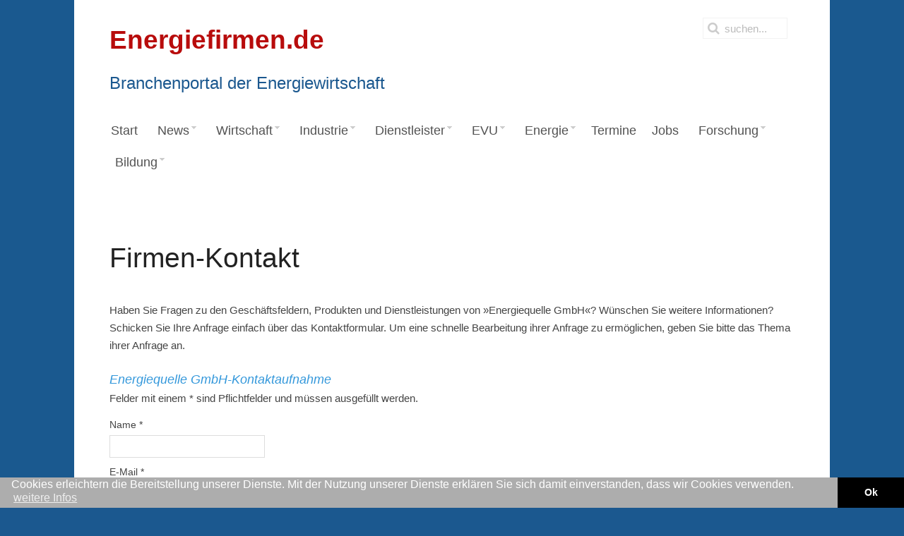

--- FILE ---
content_type: text/html; charset=utf-8
request_url: https://www.energiefirmen.de/firmen-kontakt?firma=896
body_size: 8888
content:
<!DOCTYPE HTML>
<html lang="de-de" dir="ltr"  data-config='{"twitter":0,"plusone":0,"facebook":0,"style":"default"}'>

<head>
<meta charset="utf-8">
<meta http-equiv="X-UA-Compatible" content="IE=edge">
<meta name="viewport" content="width=device-width, initial-scale=1">
<base href="https://www.energiefirmen.de/firmen-kontakt" />
	<meta name="keywords" content="Energie, Firmen, Strom, Strom-Mix, Energiewirtschaft, Wärme, Treibstoffe, Klimaschutz" />
	<meta name="description" content="Energiefirmen.de - Branchenportal der Energiewirtschaft" />
	<meta name="generator" content="Joomla! - Open Source Content Management" />
	<title>Firmen-Kontakt - Energiefirmen</title>
	<link href="https://www.energiefirmen.de/suchergebnis?firma=896&amp;format=opensearch" rel="search" title="Suchen Energiefirmen" type="application/opensearchdescription+xml" />
	<link href="/templates/jp-snowflake/favicon.ico" rel="shortcut icon" type="image/vnd.microsoft.icon" />
	<link href="/media/com_jce/site/css/content.min.css?badb4208be409b1335b815dde676300e" rel="stylesheet" type="text/css" />
	<link href="/modules/mod_jux_megamenu/assets/css/style.css" rel="stylesheet" type="text/css" />
	<link href="/modules/mod_jux_megamenu/assets/css/animate.css" rel="stylesheet" type="text/css" />
	<link href="/modules/mod_jux_megamenu/assets/css/jux-font-awesome.css" rel="stylesheet" type="text/css" />
	<link href="/modules/mod_jux_megamenu/assets/css/style/darkblue.css" rel="stylesheet" type="text/css" />
	<link href="/modules/mod_jux_megamenu/assets/css/stylec/custom-302.css" rel="stylesheet" type="text/css" />
	<style type="text/css">
#js-mainnav.darkblue ul.level1 .childcontent { margin: -20px 0 0 170px; }
	</style>
	<script type="application/json" class="joomla-script-options new">{"csrf.token":"a8dbed42e804b1628a18954274e05b8a","system.paths":{"root":"","base":""}}</script>
	<script src="/media/jui/js/jquery.min.js?8a338735a22038df14c9a39485f8fd4a" type="text/javascript"></script>
	<script src="/media/jui/js/jquery-noconflict.js?8a338735a22038df14c9a39485f8fd4a" type="text/javascript"></script>
	<script src="/media/jui/js/jquery-migrate.min.js?8a338735a22038df14c9a39485f8fd4a" type="text/javascript"></script>
	<script src="/media/system/js/core.js?8a338735a22038df14c9a39485f8fd4a" type="text/javascript"></script>
	<script src="/modules/mod_jux_megamenu/assets/js/headroom.js" type="text/javascript"></script>
	<script src="/modules/mod_jux_megamenu/assets/js/bootstrap.min.js" type="text/javascript"></script>

<link rel="apple-touch-icon-precomposed" href="/templates/jp-snowflake/apple_touch_icon.png">
<link rel="stylesheet" href="/templates/jp-snowflake/css/bootstrap.css">
<link rel="stylesheet" href="/templates/jp-snowflake/css/theme.css">
<link rel="stylesheet" href="/templates/jp-snowflake/css/joomlaplates.css">
<link rel="stylesheet" href="/templates/jp-snowflake/css/custom.css">
<script src="/templates/jp-snowflake/js/uikit.js"></script>
<script src="/templates/jp-snowflake/warp/vendor/uikit/js/components/autocomplete.js"></script>
<script src="/templates/jp-snowflake/warp/vendor/uikit/js/components/search.js"></script>
<script src="/templates/jp-snowflake/warp/vendor/uikit/js/components/tooltip.js"></script>
<script src="/templates/jp-snowflake/warp/js/social.js"></script>
<script src="/templates/jp-snowflake/js/theme.js"></script>
<style type="text/css">
body {
background:url(https://www.energiefirmen.de//images/hintergrund/Hintergrund_blau_gluehbirne_1920-1200.jpg)no-repeat center center fixed;
-webkit-background-size: cover;
-moz-background-size: cover;
-o-background-size: cover;
background-size: cover;
}
</style>

<style>
@media (max-width: 767px){
	div#js-meganav::before {
		background-image: url(/images/kategorien/Fotolia_84294836_1280-400.jpg);
	}
}
.acp-search .uk-article-title{
	font-size: 18px !important;
	line-height: 1.2 !important;
	margin-bottom: 9px !important;
}
.acp-search .uk-article-title a{
	color: #3498db;
}
.acp-search .uk-article-meta{
	display: none;
}
.acp-search .uk-article p:not(.teaser){
	display: none;
}
.acp-search .uk-article p.teaser{
	font-weight: normal;
	margin-top: 3px;
	margin-bottom: 0;
	line-height: 20px;
}
.acp-search .uk-article {
	max-width: 620px;
}
.acp-search .tm-main .uk-panel-box{
	padding-left: 0;
	padding-top: 0;
}
.acp-search legend{
	display:none;
}
.acp-search .controls input{
	position: relative;
	top: 3px;
}
.acp-search .controls label{
	padding-right: 10px;
	margin-top: 5px;
}
.acp-search .tm-main .uk-panel-box fieldset:nth-child(2){
	display: flex;
}
</style>
<link rel="stylesheet" href="//www.iwr.de/assets/portals/global.css?ac93c39cf4285fdf499c3de274523cc6" />
<script src="//www.iwr.de/assets/portals/global.js?4c3406f897f0dbcb40cd0580d00c82e2"></script>

<!-- Matomo Image Tracker-->
<img loading='lazy' referrerpolicy="no-referrer-when-downgrade" src="https://analytics.ench.de/matomo.php?idsite=26&amp;rec=1" style="border:0;position: absolute;" alt="" />
<!-- End Matomo --></head>

<body class="tm-isblog ">

<!-- Start jp-wrapper -->
<div class="uk-container uk-container-center white-bg">
    <!-- TOP -->
	    <div class="toolbar-outer">
        <div style="padding:0" class="uk-container uk-container-center">
            <div class="tm-toolbar uk-clearfix uk-hidden-small">
                            <div class="uk-float-left"><div class="uk-panel" >
	<p><span style="color: #b80c0c;"><strong><span style="font-size: 28pt;">Energiefirmen.de</span></strong></span></p>
<p><span style="color: #1b588f; font-size: 18pt;">Branchenportal der Energiewirtschaft<br /></span></p></div></div>
                  
                            <div class="uk-navbar-flip">
                   <div class="uk-navbar-content uk-hidden-small">
<form id="search-184" class="uk-search" action="/firmen-kontakt" method="post" role="search" data-uk-search="{'source': '/component/search/?tmpl=raw&amp;type=json&amp;ordering=&amp;searchphrase=all', 'param': 'searchword', 'msgResultsHeader': 'Suchergebnis', 'msgMoreResults': 'Weitere Ergebnisse', 'msgNoResults': 'Nichts gefunden', flipDropdown: 1}">
	<input class="uk-search-field" type="search" name="searchword" placeholder="suchen...">
	<input type="hidden" name="task"   value="search">
	<input type="hidden" name="option" value="com_search">
	<input type="hidden" name="Itemid" value="324">
</form></div>
              </div>
                          </div>
        </div>
    </div>
    

	            <nav class="tm-navbar uk-navbar">
                
                      
                            <div class="menu-inner">
              <div class="module"><div id="jux_memamenu302">
	<div id="megamenucss" class="megamenucss302">
		<div id="js-mainnav" class="clearfix megamenu horizontal left darkblue left down noJS  megamenu">
						<div id="CSS3-megaMenuToggle" class="megaMenuToggle">
				<i class="jux-fa jux-fa-bars font-item-menu"></i>
			</div>
						<div class="js-megamenu clearfix" id="js-meganav">
<ul class="megamenu level0"><li  class="megacss first submenu-align-auto"><a href="/"  class="megacss first " id="menu101" ><span class="menu-title"><i class="jux-fa  jux-"></i>Start</span></a></li><li  class="megacss haschild submenu-align-auto"><a href="/news/nachrichten"  class="megacss haschild " id="menu132" ><span class="menu-title"><i class="jux-fa  jux-"></i>News</span></a><div style='0' class="childcontent adddropdown clearfix cols1  ">
<div class=" jux-fa jux-fa-angle-down dropdown-toggle " id="arrow-icon" data-toggle="dropdown"></div>
<div class="childcontent-inner-wrap dropdown-menu">
<div class="childcontent-inner clearfix" style="width: 200px;"><div class="megacol column1 first" style="width: 200px;"><ul class="megamenu level1"><li  class="megacss first submenu-align-auto"><a href="/news/nachrichten"  class="megacss first " id="menu384" ><span class="menu-title"><i class="jux-fa  jux-"></i>Nachrichten</span></a></li><li  class="megacss submenu-align-auto"><a href="/news/presse"  class="megacss " id="menu385" ><span class="menu-title"><i class="jux-fa  jux-"></i>Pressemitteilungen</span></a></li><li  class="megacss submenu-align-auto"><a href="/news/politik"  class="megacss " id="menu388" ><span class="menu-title"><i class="jux-fa  jux-"></i>Politik</span></a></li><li  class="megacss submenu-align-auto"><a href="/news/wirtschaft"  class="megacss " id="menu468" ><span class="menu-title"><i class="jux-fa  jux-"></i>Wirtschaft &amp; Finanzen</span></a></li><li  class="megacss submenu-align-auto"><a href="/news/firmen-und-produkte"  class="megacss " id="menu480" ><span class="menu-title"><i class="jux-fa  jux-"></i>Firmen und Produkte</span></a></li><li  class="megacss submenu-align-auto"><a href="/news/regenerative-energien"  class="megacss " id="menu476" ><span class="menu-title"><i class="jux-fa  jux-"></i>Regenerative Energien</span></a></li><li  class="megacss submenu-align-auto"><a href="/news/energierecht"  class="megacss " id="menu475" ><span class="menu-title"><i class="jux-fa  jux-"></i>Energierecht</span></a></li><li  class="megacss submenu-align-auto"><a href="/news/atomenergie"  class="megacss " id="menu474" ><span class="menu-title"><i class="jux-fa  jux-"></i>Atomenergie</span></a></li><li  class="megacss submenu-align-auto"><a href="/news/kohle"  class="megacss " id="menu473" ><span class="menu-title"><i class="jux-fa  jux-"></i>Kohle</span></a></li><li  class="megacss submenu-align-auto"><a href="/news/oel-gas"  class="megacss " id="menu472" ><span class="menu-title"><i class="jux-fa  jux-"></i>Öl &amp; Gas</span></a></li><li  class="megacss submenu-align-auto"><a href="/news/verbaende"  class="megacss " id="menu471" ><span class="menu-title"><i class="jux-fa  jux-"></i>Verbände</span></a></li><li  class="megacss submenu-align-auto"><a href="/news/klima-umweltschutz"  class="megacss " id="menu470" ><span class="menu-title"><i class="jux-fa  jux-"></i>Klima &amp; Umweltschutz</span></a></li><li  class="megacss submenu-align-auto"><a href="/news/energieberufe-bildung"  class="megacss " id="menu469" ><span class="menu-title"><i class="jux-fa  jux-"></i>Energieberufe &amp; Bildung</span></a></li><li  class="megacss submenu-align-auto"><a href="/news/energiespeicher"  class="megacss " id="menu465" ><span class="menu-title"><i class="jux-fa  jux-"></i>Energiespeicher</span></a></li><li  class="megacss submenu-align-auto"><a href="/news/digitales-und-software"  class="megacss " id="menu466" ><span class="menu-title"><i class="jux-fa  jux-"></i>Digitales und Software</span></a></li><li  class="megacss submenu-align-auto"><a href="/news/ticker"  class="megacss " id="menu427" ><span class="menu-title"><i class="jux-fa  jux-"></i>Ticker</span></a></li><li  class="megacss submenu-align-auto"><a href="/news/personalien"  class="megacss " id="menu467" ><span class="menu-title"><i class="jux-fa  jux-"></i>Personalien</span></a></li><li  class="megacss submenu-align-auto"><a href="/news/brennstoffzelle"  class="megacss " id="menu478" ><span class="menu-title"><i class="jux-fa  jux-"></i>Brennstoffzelle</span></a></li><li  class="megacss submenu-align-auto"><a href="/news/wasserstoff"  class="megacss " id="menu504" ><span class="menu-title"><i class="jux-fa  jux-"></i>Wasserstoff</span></a></li><li  class="megacss submenu-align-auto"><a href="/news/bhkw-und-kwk"  class="megacss " id="menu501" ><span class="menu-title"><i class="jux-fa  jux-"></i>BHKW und KWK</span></a></li><li  class="megacss submenu-align-auto"><a href="/news/elektromobilitaet"  class="megacss " id="menu502" ><span class="menu-title"><i class="jux-fa  jux-"></i>Elektromobilität</span></a></li><li  class="megacss submenu-align-auto"><a href="/news/netzausbau"  class="megacss " id="menu503" ><span class="menu-title"><i class="jux-fa  jux-"></i>Netzausbau</span></a></li><li  class="megacss submenu-align-auto"><a href="/news/international"  class="megacss " id="menu396" ><span class="menu-title"><i class="jux-fa  jux-"></i>International</span></a></li><li  class="megacss submenu-align-auto"><a href="/news/verkehr"  class="megacss " id="menu524" ><span class="menu-title"><i class="jux-fa  jux-"></i>Verkehr</span></a></li><li  class="megacss last submenu-align-auto"><a href="/news/repowering"  class="megacss last " id="menu572" ><span class="menu-title"><i class="jux-fa  jux-"></i>Repowering</span></a></li></ul></div></div>
</div></div></li><li  class="megacss haschild submenu-align-auto"><a href="/wirtschaft"  class="megacss haschild " id="menu402" ><span class="menu-title"><i class="jux-fa  jux-"></i>Wirtschaft</span></a><div style='0' class="childcontent adddropdown clearfix cols1  ">
<div class=" jux-fa jux-fa-angle-down dropdown-toggle " id="arrow-icon" data-toggle="dropdown"></div>
<div class="childcontent-inner-wrap dropdown-menu">
<div class="childcontent-inner clearfix" style="width: 200px;"><div class="megacol column1 first" style="width: 200px;"><ul class="megamenu level1"><li  class="megacss first submenu-align-auto"><a href="/wirtschaft/energie-branche"  class="megacss first " id="menu405" ><span class="menu-title"><i class="jux-fa  jux-"></i>Energie-Branche</span></a></li><li  class="megacss haschild submenu-align-auto"><a href="/wirtschaft/markt"  class="megacss haschild " id="menu175" ><span class="menu-title"><i class="jux-fa  jux-"></i>Energiemärkte</span></a><div style='0' class="childcontent adddropdown clearfix cols1  ">
<div class=" jux-fa jux-fa-angle-down dropdown-toggle " id="arrow-icon" data-toggle="dropdown"></div>
<div class="childcontent-inner-wrap dropdown-menu">
<div class="childcontent-inner clearfix" style="width: 200px;"><div class="megacol column1 first" style="width: 200px;"><ul class="megamenu level2"><li  class="megacss first submenu-align-auto"><a href="/wirtschaft/markt/strom"  class="megacss first " id="menu299" ><span class="menu-title"><i class="jux-fa  jux-"></i>Strom</span></a></li><li  class="megacss submenu-align-auto"><a href="/wirtschaft/markt/oel"  class="megacss " id="menu363" ><span class="menu-title"><i class="jux-fa  jux-"></i>Öl</span></a></li><li  class="megacss submenu-align-auto"><a href="/wirtschaft/markt/gas"  class="megacss " id="menu300" ><span class="menu-title"><i class="jux-fa  jux-"></i>Gas</span></a></li><li  class="megacss last submenu-align-auto"><a href="/wirtschaft/markt/erneuerbare-energien"  class="megacss last " id="menu223" ><span class="menu-title"><i class="jux-fa  jux-"></i>Erneuerbare Energien</span></a></li></ul></div></div>
</div></div></li><li  class="megacss haschild submenu-align-auto"><a href="/wirtschaft/speicher"  class="megacss haschild " id="menu411" ><span class="menu-title"><i class="jux-fa  jux-"></i>Speicher</span></a><div style='0' class="childcontent adddropdown clearfix cols1  ">
<div class=" jux-fa jux-fa-angle-down dropdown-toggle " id="arrow-icon" data-toggle="dropdown"></div>
<div class="childcontent-inner-wrap dropdown-menu">
<div class="childcontent-inner clearfix" style="width: 200px;"><div class="megacol column1 first" style="width: 200px;"><ul class="megamenu level2"><li  class="megacss first submenu-align-auto"><a href="/wirtschaft/speicher/strom"  class="megacss first " id="menu413" ><span class="menu-title"><i class="jux-fa  jux-"></i>Strom</span></a></li></ul></div></div>
</div></div></li><li  class="megacss haschild submenu-align-auto"><a href="/wirtschaft/statistik"  class="megacss haschild " id="menu406" ><span class="menu-title"><i class="jux-fa  jux-"></i>Statistik</span></a><div style='0' class="childcontent adddropdown clearfix cols1  ">
<div class=" jux-fa jux-fa-angle-down dropdown-toggle " id="arrow-icon" data-toggle="dropdown"></div>
<div class="childcontent-inner-wrap dropdown-menu">
<div class="childcontent-inner clearfix" style="width: 200px;"><div class="megacol column1 first" style="width: 200px;"><ul class="megamenu level2"><li  class="megacss first submenu-align-auto"><a href="/wirtschaft/statistik/strom"  class="megacss first " id="menu409" ><span class="menu-title"><i class="jux-fa  jux-"></i>Strom</span></a></li><li  class="megacss submenu-align-auto"><a href="/wirtschaft/statistik/oel"  class="megacss " id="menu407" ><span class="menu-title"><i class="jux-fa  jux-"></i>Öl</span></a></li><li  class="megacss submenu-align-auto"><a href="/wirtschaft/statistik/gas"  class="megacss " id="menu408" ><span class="menu-title"><i class="jux-fa  jux-"></i>Gas</span></a></li><li  class="megacss last submenu-align-auto"><a href="/wirtschaft/statistik/erneuerbare-energien"  class="megacss last " id="menu410" ><span class="menu-title"><i class="jux-fa  jux-"></i>Erneuerbare Energien</span></a></li></ul></div></div>
</div></div></li><li  class="megacss submenu-align-auto"><a href="/wirtschaft/recht"  class="megacss " id="menu412" ><span class="menu-title"><i class="jux-fa  jux-"></i>Recht</span></a></li><li  class="megacss haschild submenu-align-auto"><a href="/wirtschaft/ausschreibungen"  class="megacss haschild " id="menu414" ><span class="menu-title"><i class="jux-fa  jux-"></i>Ausschreibungen</span></a><div style='0' class="childcontent adddropdown clearfix cols1  ">
<div class=" jux-fa jux-fa-angle-down dropdown-toggle " id="arrow-icon" data-toggle="dropdown"></div>
<div class="childcontent-inner-wrap dropdown-menu">
<div class="childcontent-inner clearfix" style="width: 200px;"><div class="megacol column1 first" style="width: 200px;"><ul class="megamenu level2"><li  class="megacss first submenu-align-auto"><a href="/wirtschaft/ausschreibungen/eeg"  class="megacss first " id="menu416" ><span class="menu-title"><i class="jux-fa  jux-"></i>EEG</span></a></li></ul></div></div>
</div></div></li><li  class="megacss last haschild submenu-align-auto"><a href="/wirtschaft/elektromobilitaet"  class="megacss last haschild " id="menu481" ><span class="menu-title"><i class="jux-fa  jux-"></i>Elektromobilität</span></a><div style='0' class="childcontent adddropdown clearfix cols1  ">
<div class=" jux-fa jux-fa-angle-down dropdown-toggle " id="arrow-icon" data-toggle="dropdown"></div>
<div class="childcontent-inner-wrap dropdown-menu">
<div class="childcontent-inner clearfix" style="width: 200px;"><div class="megacol column1 first" style="width: 200px;"><ul class="megamenu level2"><li  class="megacss first submenu-align-auto"><a href="/wirtschaft/elektromobilitaet/kreise"  class="megacss first " id="menu482" ><span class="menu-title"><i class="jux-fa  jux-"></i>Kreise</span></a></li><li  class="megacss submenu-align-auto"><a href="/wirtschaft/elektromobilitaet/kommunen"  class="megacss " id="menu483" ><span class="menu-title"><i class="jux-fa  jux-"></i>Kommunen</span></a></li><li  class="megacss last haschild submenu-align-auto"><a href="/wirtschaft/elektromobilitaet/bundeslaender"  class="megacss last haschild " id="menu484" ><span class="menu-title"><i class="jux-fa  jux-"></i>Bundesländer</span></a><div style='0' class="childcontent adddropdown clearfix cols1  ">
<div class=" jux-fa jux-fa-angle-down dropdown-toggle " id="arrow-icon" data-toggle="dropdown"></div>
<div class="childcontent-inner-wrap dropdown-menu">
<div class="childcontent-inner clearfix" style="width: 200px;"><div class="megacol column1 first" style="width: 200px;"><ul class="megamenu level3"><li  class="megacss first submenu-align-auto"><a href="/wirtschaft/elektromobilitaet/bundeslaender/baden-wuerttemberg"  class="megacss first " id="menu485" ><span class="menu-title"><i class="jux-fa  jux-"></i>Baden-Württemberg</span></a></li><li  class="megacss submenu-align-auto"><a href="/wirtschaft/elektromobilitaet/bundeslaender/bayern"  class="megacss " id="menu486" ><span class="menu-title"><i class="jux-fa  jux-"></i>Bayern</span></a></li><li  class="megacss submenu-align-auto"><a href="/wirtschaft/elektromobilitaet/bundeslaender/berlin"  class="megacss " id="menu487" ><span class="menu-title"><i class="jux-fa  jux-"></i>Berlin</span></a></li><li  class="megacss submenu-align-auto"><a href="/wirtschaft/elektromobilitaet/bundeslaender/brandenburg"  class="megacss " id="menu488" ><span class="menu-title"><i class="jux-fa  jux-"></i>Brandenburg</span></a></li><li  class="megacss submenu-align-auto"><a href="/wirtschaft/elektromobilitaet/bundeslaender/bremen"  class="megacss " id="menu489" ><span class="menu-title"><i class="jux-fa  jux-"></i>Bremen</span></a></li><li  class="megacss submenu-align-auto"><a href="/wirtschaft/elektromobilitaet/bundeslaender/hamburg"  class="megacss " id="menu490" ><span class="menu-title"><i class="jux-fa  jux-"></i>Hamburg</span></a></li><li  class="megacss submenu-align-auto"><a href="/wirtschaft/elektromobilitaet/bundeslaender/hessen"  class="megacss " id="menu491" ><span class="menu-title"><i class="jux-fa  jux-"></i>Hessen</span></a></li><li  class="megacss submenu-align-auto"><a href="/wirtschaft/elektromobilitaet/bundeslaender/mecklenburg-vorpommern"  class="megacss " id="menu492" ><span class="menu-title"><i class="jux-fa  jux-"></i>Mecklenburg-Vorpommern</span></a></li><li  class="megacss submenu-align-auto"><a href="/wirtschaft/elektromobilitaet/bundeslaender/niedersachsen"  class="megacss " id="menu493" ><span class="menu-title"><i class="jux-fa  jux-"></i>Niedersachsen</span></a></li><li  class="megacss submenu-align-auto"><a href="/wirtschaft/elektromobilitaet/bundeslaender/nordrhein-westfalen"  class="megacss " id="menu494" ><span class="menu-title"><i class="jux-fa  jux-"></i>Nordrhein-Westfalen</span></a></li><li  class="megacss submenu-align-auto"><a href="/wirtschaft/elektromobilitaet/bundeslaender/rheinland-pfalz"  class="megacss " id="menu495" ><span class="menu-title"><i class="jux-fa  jux-"></i>Rheinland-Pfalz</span></a></li><li  class="megacss submenu-align-auto"><a href="/wirtschaft/elektromobilitaet/bundeslaender/saarland"  class="megacss " id="menu496" ><span class="menu-title"><i class="jux-fa  jux-"></i>Saarland</span></a></li><li  class="megacss submenu-align-auto"><a href="/wirtschaft/elektromobilitaet/bundeslaender/sachsen"  class="megacss " id="menu497" ><span class="menu-title"><i class="jux-fa  jux-"></i>Sachsen</span></a></li><li  class="megacss submenu-align-auto"><a href="/wirtschaft/elektromobilitaet/bundeslaender/sachsen-anhalt"  class="megacss " id="menu498" ><span class="menu-title"><i class="jux-fa  jux-"></i>Sachsen-Anhalt</span></a></li><li  class="megacss submenu-align-auto"><a href="/wirtschaft/elektromobilitaet/bundeslaender/schleswig-holstein"  class="megacss " id="menu499" ><span class="menu-title"><i class="jux-fa  jux-"></i>Schleswig-Holstein</span></a></li><li  class="megacss last submenu-align-auto"><a href="/wirtschaft/elektromobilitaet/bundeslaender/thueringen"  class="megacss last " id="menu500" ><span class="menu-title"><i class="jux-fa  jux-"></i>Thüringen</span></a></li></ul></div></div>
</div></div></li></ul></div></div>
</div></div></li></ul></div></div>
</div></div></li><li  class="megacss haschild submenu-align-fullwidth"><a href="#"  class="megacss haschild " id="menu322" ><span class="menu-title"><i class="jux-fa  jux-"></i>Industrie</span></a><div style='0' class="childcontent adddropdown clearfix cols1  ">
<div class=" jux-fa jux-fa-angle-down dropdown-toggle " id="arrow-icon" data-toggle="dropdown"></div>
<div class="childcontent-inner-wrap dropdown-menu">
<div class="childcontent-inner clearfix" style="width: 200px;"><div class="moduletable">
						
	<p> 
<div class="megacol column1" style="float:left; width:33%;"><ul class="megamenu level1"></li>
</li>
</div><div class="megacol column1" style="float:left; width:33%;"><ul class="megamenu level1">	<li class="megacss first submenu-align-auto">
								<a id="menu9992" class="megacss first " href="https://www.energiefirmen.de/industrie/info-381-hersteller">
									<span class="menu-title"><i class="jux-fa  jux-"></i>Hersteller</span>
								</a></li>
</div><div class="megacol column2" style="float:left; width:33%;"><ul class="megamenu level1">	<li class="megacss first submenu-align-auto">
								<a id="menu9993" class="megacss first " href="https://www.energiefirmen.de/industrie/info-382-zulieferer">
									<span class="menu-title"><i class="jux-fa  jux-"></i>Zulieferer</span>
								</a></li></ul>
</div><!--
<div class="megacol column1 first">
<ul class="megamenu level1">
	<li class="megacss first submenu-align-auto">
		<a id="menu299" class="megacss first " href="/wirtschaft/branche">
			<span class="menu-title"><i class="jux-fa  jux-"></i>Firmensub 1</span>
		</a>
	</li>
	<li class="megacss submenu-align-auto">
		<a id="menu363" class="megacss " href="/wirtschaft/vermarktung">
			<span class="menu-title"><i class="jux-fa  jux-"></i>Firmensub 2</span>
		</a>
	</li>
	
	<li class="megacss last haschild submenu-align-auto">
		<a id="menu102" class="megacss last haschild " href="/wirtschaft/markt">
			<span class="menu-title"><i class="jux-fa  jux-"></i>Firmensub 3</span>
		</a>
		<div class="childcontent adddropdown clearfix cols1" style="0">
			<div data-toggle="dropdown" id="arrow-icon" class=" jux-fa jux-fa-angle-down dropdown-toggle "></div>
			<div class="childcontent-inner-wrap dropdown-menu">
				<div style="width: 200px;" class="childcontent-inner clearfix">
					<div style="width: 200px;" class="megacol column1 first">
						<ul class="megamenu level2">
							<li class="megacss first submenu-align-auto">
								<a id="menu244" class="megacss first " href="/wirtschaft/markt/international">
									<span class="menu-title"><i class="jux-fa  jux-"></i>Firmensub 3.1</span>
								</a>
							</li>
							<li class="megacss last submenu-align-auto">
								<a id="menu278" class="megacss last " href="/wirtschaft/markt/national">
									<span class="menu-title"><i class="jux-fa  jux-"></i>Firmensub 3.2</span>
								</a>
							</li>
						</ul>
					</div>
				</div>
			</div>
		</div>
	</li>
</ul>
</div>
--> 
</p>		</div></div>
</div></div></li><li  class="megacss haschild submenu-align-fullwidth"><a href="#"  class="megacss haschild " id="menu397" ><span class="menu-title"><i class="jux-fa  jux-"></i>Dienstleister</span></a><div style='0' class="childcontent adddropdown clearfix cols1  ">
<div class=" jux-fa jux-fa-angle-down dropdown-toggle " id="arrow-icon" data-toggle="dropdown"></div>
<div class="childcontent-inner-wrap dropdown-menu">
<div class="childcontent-inner clearfix" style="width: 200px;"><div class="moduletable">
						
	<p> 
<div class="megacol column1" style="float:left; width:33%;"><ul class="megamenu level1"></li>
</div><div class="megacol column1" style="float:left; width:33%;"><ul class="megamenu level1">	<li class="megacss first submenu-align-auto">
								<a id="menu9991" class="megacss first " href="https://www.energiefirmen.de/dienstleister/info-386-beteiligung">
									<span class="menu-title"><i class="jux-fa  jux-"></i>Beteiligung</span>
								</a></li>
</li>
</div><div class="megacol column2" style="float:left; width:33%;"><ul class="megamenu level1">	<li class="megacss first submenu-align-auto">
								<a id="menu9993" class="megacss first " href="https://www.energiefirmen.de/dienstleister/info-384-betriebsfuehrung">
									<span class="menu-title"><i class="jux-fa  jux-"></i>Betriebsführung</span>
								</a></li>
</li>
</div><div class="megacol column3" style="float:left; width:33%;"><ul class="megamenu level1">	<li class="megacss first submenu-align-auto">
								<a id="menu9995" class="megacss first " href="https://www.energiefirmen.de/dienstleister/info-390-finanzierung">
									<span class="menu-title"><i class="jux-fa  jux-"></i>Finanzierung</span>
								</a></li>
</li>
</li>
</li>
</li>
</div><div class="megacol column4" style="float:left; width:33%;"><ul class="megamenu level1">	<li class="megacss first submenu-align-auto">
								<a id="menu99910" class="megacss first " href="https://www.energiefirmen.de/dienstleister/info-394-projektierer">
									<span class="menu-title"><i class="jux-fa  jux-"></i>Projektierer</span>
								</a></li>
</div><div class="megacol column5" style="float:left; width:33%;"><ul class="megamenu level1">	<li class="megacss first submenu-align-auto">
								<a id="menu99911" class="megacss first " href="https://www.energiefirmen.de/dienstleister/info-395-service-wartung">
									<span class="menu-title"><i class="jux-fa  jux-"></i>Service & Wartung</span>
								</a></li>
</li>
</li>
</li></ul>
</div><!--
<div class="megacol column1 first">
<ul class="megamenu level1">
	<li class="megacss first submenu-align-auto">
		<a id="menu299" class="megacss first " href="/wirtschaft/branche">
			<span class="menu-title"><i class="jux-fa  jux-"></i>Firmensub 1</span>
		</a>
	</li>
	<li class="megacss submenu-align-auto">
		<a id="menu363" class="megacss " href="/wirtschaft/vermarktung">
			<span class="menu-title"><i class="jux-fa  jux-"></i>Firmensub 2</span>
		</a>
	</li>
	
	<li class="megacss last haschild submenu-align-auto">
		<a id="menu102" class="megacss last haschild " href="/wirtschaft/markt">
			<span class="menu-title"><i class="jux-fa  jux-"></i>Firmensub 3</span>
		</a>
		<div class="childcontent adddropdown clearfix cols1" style="0">
			<div data-toggle="dropdown" id="arrow-icon" class=" jux-fa jux-fa-angle-down dropdown-toggle "></div>
			<div class="childcontent-inner-wrap dropdown-menu">
				<div style="width: 200px;" class="childcontent-inner clearfix">
					<div style="width: 200px;" class="megacol column1 first">
						<ul class="megamenu level2">
							<li class="megacss first submenu-align-auto">
								<a id="menu244" class="megacss first " href="/wirtschaft/markt/international">
									<span class="menu-title"><i class="jux-fa  jux-"></i>Firmensub 3.1</span>
								</a>
							</li>
							<li class="megacss last submenu-align-auto">
								<a id="menu278" class="megacss last " href="/wirtschaft/markt/national">
									<span class="menu-title"><i class="jux-fa  jux-"></i>Firmensub 3.2</span>
								</a>
							</li>
						</ul>
					</div>
				</div>
			</div>
		</div>
	</li>
</ul>
</div>
--> 
</p>		</div></div>
</div></div></li><li  class="megacss haschild submenu-align-fullwidth"><a href="#"  class="megacss haschild " id="menu403" ><span class="menu-title"><i class="jux-fa  jux-"></i>EVU</span></a><div style='0' class="childcontent adddropdown clearfix cols1  ">
<div class=" jux-fa jux-fa-angle-down dropdown-toggle " id="arrow-icon" data-toggle="dropdown"></div>
<div class="childcontent-inner-wrap dropdown-menu">
<div class="childcontent-inner clearfix" style="width: 200px;"><div class="moduletable">
						
	<p> 
<div class="megacol column1" style="float:left; width:33%;"><ul class="megamenu level1">	<li class="megacss first submenu-align-auto">
								<a id="menu9990" class="megacss first " href="https://www.energiefirmen.de/versorger/info-398-erneuerbare-energien">
									<span class="menu-title"><i class="jux-fa  jux-"></i>Erneuerbare Energien</span>
								</a></li>
</li></ul>
</div><!--
<div class="megacol column1 first">
<ul class="megamenu level1">
	<li class="megacss first submenu-align-auto">
		<a id="menu299" class="megacss first " href="/wirtschaft/branche">
			<span class="menu-title"><i class="jux-fa  jux-"></i>Firmensub 1</span>
		</a>
	</li>
	<li class="megacss submenu-align-auto">
		<a id="menu363" class="megacss " href="/wirtschaft/vermarktung">
			<span class="menu-title"><i class="jux-fa  jux-"></i>Firmensub 2</span>
		</a>
	</li>
	
	<li class="megacss last haschild submenu-align-auto">
		<a id="menu102" class="megacss last haschild " href="/wirtschaft/markt">
			<span class="menu-title"><i class="jux-fa  jux-"></i>Firmensub 3</span>
		</a>
		<div class="childcontent adddropdown clearfix cols1" style="0">
			<div data-toggle="dropdown" id="arrow-icon" class=" jux-fa jux-fa-angle-down dropdown-toggle "></div>
			<div class="childcontent-inner-wrap dropdown-menu">
				<div style="width: 200px;" class="childcontent-inner clearfix">
					<div style="width: 200px;" class="megacol column1 first">
						<ul class="megamenu level2">
							<li class="megacss first submenu-align-auto">
								<a id="menu244" class="megacss first " href="/wirtschaft/markt/international">
									<span class="menu-title"><i class="jux-fa  jux-"></i>Firmensub 3.1</span>
								</a>
							</li>
							<li class="megacss last submenu-align-auto">
								<a id="menu278" class="megacss last " href="/wirtschaft/markt/national">
									<span class="menu-title"><i class="jux-fa  jux-"></i>Firmensub 3.2</span>
								</a>
							</li>
						</ul>
					</div>
				</div>
			</div>
		</div>
	</li>
</ul>
</div>
--> 
</p>		</div></div>
</div></div></li><li  class="megacss haschild submenu-align-auto"><a href="/energie"  class="megacss haschild " id="menu429" ><span class="menu-title"><i class="jux-fa  jux-"></i>Energie</span></a><div style='0' class="childcontent adddropdown clearfix cols1  ">
<div class=" jux-fa jux-fa-angle-down dropdown-toggle " id="arrow-icon" data-toggle="dropdown"></div>
<div class="childcontent-inner-wrap dropdown-menu">
<div class="childcontent-inner clearfix" style="width: 200px;"><div class="megacol column1 first" style="width: 200px;"><ul class="megamenu level1"><li  class="megacss first haschild submenu-align-auto"><a href="/energie/erzeugung"  class="megacss first haschild " id="menu430" ><span class="menu-title"><i class="jux-fa  jux-"></i>Stromerzeugung</span></a><div style='0' class="childcontent adddropdown clearfix cols1  ">
<div class=" jux-fa jux-fa-angle-down dropdown-toggle " id="arrow-icon" data-toggle="dropdown"></div>
<div class="childcontent-inner-wrap dropdown-menu">
<div class="childcontent-inner clearfix" style="width: 200px;"><div class="megacol column1 first" style="width: 200px;"><ul class="megamenu level2"><li  class="megacss first submenu-align-auto"><a href="/energie/erzeugung/strom-europa"  class="megacss first " id="menu436" ><span class="menu-title"><i class="jux-fa  jux-"></i>Europa</span></a></li><li  class="megacss submenu-align-auto"><a href="/energie/erzeugung/strom-belgien"  class="megacss " id="menu431" ><span class="menu-title"><i class="jux-fa  jux-"></i>Belgien</span></a></li><li  class="megacss submenu-align-auto"><a href="/energie/erzeugung/strom-bulgarien"  class="megacss " id="menu432" ><span class="menu-title"><i class="jux-fa  jux-"></i>Bulgarien</span></a></li><li  class="megacss submenu-align-auto"><a href="/energie/erzeugung/strom-daenemark"  class="megacss " id="menu433" ><span class="menu-title"><i class="jux-fa  jux-"></i>Dänemark</span></a></li><li  class="megacss submenu-align-auto"><a href="/energie/erzeugung/strom-deutschland"  class="megacss " id="menu434" ><span class="menu-title"><i class="jux-fa  jux-"></i>Deutschland</span></a></li><li  class="megacss submenu-align-auto"><a href="/energie/erzeugung/strom-estland"  class="megacss " id="menu435" ><span class="menu-title"><i class="jux-fa  jux-"></i>Estland</span></a></li><li  class="megacss submenu-align-auto"><a href="/energie/erzeugung/strom-finnland"  class="megacss " id="menu437" ><span class="menu-title"><i class="jux-fa  jux-"></i>Finnland</span></a></li><li  class="megacss submenu-align-auto"><a href="/energie/erzeugung/strom-frankreich"  class="megacss " id="menu438" ><span class="menu-title"><i class="jux-fa  jux-"></i>Frankreich</span></a></li><li  class="megacss submenu-align-auto"><a href="/energie/erzeugung/strom-griechenland"  class="megacss " id="menu440" ><span class="menu-title"><i class="jux-fa  jux-"></i>Griechenland</span></a></li><li  class="megacss submenu-align-auto"><a href="/energie/erzeugung/strom-irland"  class="megacss " id="menu441" ><span class="menu-title"><i class="jux-fa  jux-"></i>Irland</span></a></li><li  class="megacss submenu-align-auto"><a href="/energie/erzeugung/strom-italien"  class="megacss " id="menu444" ><span class="menu-title"><i class="jux-fa  jux-"></i>Italien</span></a></li><li  class="megacss submenu-align-auto"><a href="/energie/erzeugung/strom-lettland"  class="megacss " id="menu445" ><span class="menu-title"><i class="jux-fa  jux-"></i>Lettland</span></a></li><li  class="megacss submenu-align-auto"><a href="/energie/erzeugung/strom-litauen"  class="megacss " id="menu446" ><span class="menu-title"><i class="jux-fa  jux-"></i>Litauen</span></a></li><li  class="megacss submenu-align-auto"><a href="/energie/erzeugung/strom-niederlande"  class="megacss " id="menu447" ><span class="menu-title"><i class="jux-fa  jux-"></i>Niederlande</span></a></li><li  class="megacss submenu-align-auto"><a href="/energie/erzeugung/strom-oesterreich"  class="megacss " id="menu448" ><span class="menu-title"><i class="jux-fa  jux-"></i>Österreich</span></a></li><li  class="megacss submenu-align-auto"><a href="/energie/erzeugung/strom-polen"  class="megacss " id="menu449" ><span class="menu-title"><i class="jux-fa  jux-"></i>Polen</span></a></li><li  class="megacss submenu-align-auto"><a href="/energie/erzeugung/strom-portugal"  class="megacss " id="menu450" ><span class="menu-title"><i class="jux-fa  jux-"></i>Portugal</span></a></li><li  class="megacss submenu-align-auto"><a href="/energie/erzeugung/strom-rumaenien"  class="megacss " id="menu451" ><span class="menu-title"><i class="jux-fa  jux-"></i>Rumänien</span></a></li><li  class="megacss submenu-align-auto"><a href="/energie/erzeugung/strom-schweden"  class="megacss " id="menu452" ><span class="menu-title"><i class="jux-fa  jux-"></i>Schweden</span></a></li><li  class="megacss submenu-align-auto"><a href="/energie/erzeugung/strom-slowakei"  class="megacss " id="menu453" ><span class="menu-title"><i class="jux-fa  jux-"></i>Slowakei</span></a></li><li  class="megacss submenu-align-auto"><a href="/energie/erzeugung/strom-spanien"  class="megacss " id="menu458" ><span class="menu-title"><i class="jux-fa  jux-"></i>Spanien</span></a></li><li  class="megacss submenu-align-auto"><a href="/energie/erzeugung/strom-slowenien"  class="megacss " id="menu454" ><span class="menu-title"><i class="jux-fa  jux-"></i>Slowenien</span></a></li><li  class="megacss submenu-align-auto"><a href="/energie/erzeugung/strom-tschechische-rebuplik"  class="megacss " id="menu455" ><span class="menu-title"><i class="jux-fa  jux-"></i>Tschechische Republik</span></a></li><li  class="megacss submenu-align-auto"><a href="/energie/erzeugung/strom-ungarn"  class="megacss " id="menu456" ><span class="menu-title"><i class="jux-fa  jux-"></i>Ungarn</span></a></li><li  class="megacss last submenu-align-auto"><a href="/energie/erzeugung/strom-zypern"  class="megacss last " id="menu457" ><span class="menu-title"><i class="jux-fa  jux-"></i>Zypern</span></a></li></ul></div></div>
</div></div></li><li  class="megacss submenu-align-auto"><a href="/energie/wasserstoff"  class="megacss " id="menu571" ><span class="menu-title"><i class="jux-fa  jux-"></i>Wasserstoff</span></a></li><li  class="megacss submenu-align-auto"><a href="/energie/klima"  class="megacss " id="menu459" ><span class="menu-title"><i class="jux-fa  jux-"></i>Klima</span></a></li><li  class="megacss last submenu-align-auto"><a href="/energie/ressourcen"  class="megacss last " id="menu460" ><span class="menu-title"><i class="jux-fa  jux-"></i>Energie-Ressourcen</span></a></li></ul></div></div>
</div></div></li><li  class="megacss submenu-align-auto"><a href="/termine"  class="megacss " id="menu253" ><span class="menu-title"><i class="jux-fa  jux-"></i>Termine</span></a></li><li  class="megacss submenu-align-auto"><a href="/jobs"  class="megacss " id="menu236" ><span class="menu-title"><i class="jux-fa  jux-"></i>Jobs</span></a></li><li  class="megacss haschild submenu-align-auto"><a href="/forschung"  class="megacss haschild " id="menu251" ><span class="menu-title"><i class="jux-fa  jux-"></i>Forschung</span></a><div style='0' class="childcontent adddropdown clearfix cols1  ">
<div class=" jux-fa jux-fa-angle-down dropdown-toggle " id="arrow-icon" data-toggle="dropdown"></div>
<div class="childcontent-inner-wrap dropdown-menu">
<div class="childcontent-inner clearfix" style="width: 200px;"><div class="megacol column1 first" style="width: 200px;"><ul class="megamenu level1"><li  class="megacss first submenu-align-auto"><a href="/forschung/forschungszentren"  class="megacss first " id="menu366" ><span class="menu-title"><i class="jux-fa  jux-"></i>Forschungszentren</span></a></li><li  class="megacss submenu-align-auto"><a href="/forschung/verzeichnis"  class="megacss " id="menu333" ><span class="menu-title"><i class="jux-fa  jux-"></i>Verzeichnis</span></a></li><li  class="megacss last submenu-align-auto"><a href="/forschung/forschungs-news"  class="megacss last " id="menu334" ><span class="menu-title"><i class="jux-fa  jux-"></i>Forschungs-News</span></a></li></ul></div></div>
</div></div></li><li  class="megacss last haschild submenu-align-auto"><a href="/bildung"  class="megacss last haschild " id="menu250" ><span class="menu-title"><i class="jux-fa  jux-"></i>Bildung</span></a><div style='0' class="childcontent adddropdown clearfix cols1  ">
<div class=" jux-fa jux-fa-angle-down dropdown-toggle " id="arrow-icon" data-toggle="dropdown"></div>
<div class="childcontent-inner-wrap dropdown-menu">
<div class="childcontent-inner clearfix" style="width: 200px;"><div class="megacol column1 first" style="width: 200px;"><ul class="megamenu level1"><li  class="megacss first submenu-align-auto"><a href="/bildung/energieberufe"  class="megacss first " id="menu426" ><span class="menu-title"><i class="jux-fa  jux-"></i>Energieberufe</span></a></li><li  class="megacss submenu-align-auto"><a href="/bildung/aus-und-weiterbildung"  class="megacss " id="menu320" ><span class="menu-title"><i class="jux-fa  jux-"></i>Aus- und Weiterbildung</span></a></li><li  class="megacss submenu-align-auto"><a href="/bildung/studium"  class="megacss " id="menu321" ><span class="menu-title"><i class="jux-fa  jux-"></i>Studium</span></a></li><li  class="megacss submenu-align-auto"><a href="/bildung/bildungsangebote"  class="megacss " id="menu336" ><span class="menu-title"><i class="jux-fa  jux-"></i>Bildungsangebote</span></a></li><li  class="megacss submenu-align-auto"><a href="/bildung/studiengaenge"  class="megacss " id="menu325" ><span class="menu-title"><i class="jux-fa  jux-"></i>Studiengänge</span></a></li><li  class="megacss last submenu-align-auto"><a href="/bildung/bildungs-news"  class="megacss last " id="menu343" ><span class="menu-title"><i class="jux-fa  jux-"></i>Bildungs-News</span></a></li></ul></div></div>
</div></div></li></ul>
</div>		</div>
	</div>
</div>

<style type="text/css">
	 #jux_memamenu302 ul.megamenu li.haschild.megacss:hover>div.childcontent.adddropdown,
	 #jux_memamenu302 .childcontent.open>.dropdown-menu{
	 	opacity:1;
	 	visibility:visible;
	 	display:block;
	 	-moz-animation:fadeInDown 400ms ease-in ;
       	-webkit-animation: fadeInDown 400ms ease-in ;
       	animation:fadeInDown 400ms ease-in ;}
	}
</style>
<script type="text/javascript">
    jQuery(document).ready(function ($) {
        $(".megamenucss302 #CSS3-megaMenuToggle").click(function () {
             $(".megamenucss302 .js-megamenu").toggleClass("dropdown-menucssjs-meganav");
             
           
        });
  	   $(window).resize(function () {
            if (document.body.offsetWidth > 768) {
             	 $(".megamenucss302 .js-megamenu").removeClass("dropdown-menucssjs-meganav"); 
            }
            
        });
    });
</script>


	</div>              </div>
                      
                      
  
                            <div class="uk-navbar-content uk-navbar-center uk-visible-small"><a class="tm-logo-small" href="https://www.energiefirmen.de">
	<h2 style="color: #1b588f; font-size: 28pt; text-align: center;"><span style="color: #b80c0c;">Energiefirmen.de</span></h2>
<h4 style="color: #1b588f; font-size: 18pt; text-align: center;">Branchenportal der Energiewirtschaft</h4></a></div>
                  
            </nav>
  	    
	
    <!-- Top Module A B C D -->
        <!-- End Top Module A B C D -->
    
<!-- Main Content -->
		<div class="tm-middle uk-grid" data-uk-grid-match data-uk-grid-margin>

						<div class="tm-main uk-width-medium-1-1">

				
								<main class="tm-content">

					
					<div id="system-message-container">
</div>
<article class="uk-article" >

	
		<h1 class="uk-article-title">
					Firmen-Kontakt			</h1>
	
	
	
	
	
		<div>
		
<p> 
			<script type="text/javascript">
				var RecaptchaOptions = {
					theme : 'clean'
				};
			</script>
			
			<p>Haben Sie Fragen zu den Geschäftsfeldern, Produkten und Dienstleistungen von »Energiequelle GmbH«? Wünschen Sie weitere Informationen?
				Schicken Sie Ihre Anfrage einfach über das Kontaktformular. Um eine schnelle Bearbeitung ihrer Anfrage zu ermöglichen, geben Sie bitte das Thema ihrer Anfrage an.</p>
			<h4><a id="Kontakt">Energiequelle GmbH-Kontaktaufnahme</a></h4>



			<div class="contact-form">
				<form id="contact-form" action="" method="post">
					<div>
						<p>Felder mit einem * sind Pflichtfelder und müssen ausgefüllt werden.</p>
												<dl>
							<dt class="kontaktform"><label for="name" class="hasTip required" title="Name::Ihr Name">Name<span class="star">&#160;*</span></label></dt>
							<dd><input type="text" name="name" id="name" value="" class="required" size="30" /></dd>
							<dt class="kontaktform"><label for="email" class="hasTip required" title="E-Mail::Ihre E-Mail Adresse für Kontakt">E-Mail<span class="star">&#160;*</span></label></dt>
							<dd><input type="text" name="email" class="validate-email required" id="email" value="" size="30" /></dd>
							<dt class="kontaktform"><label for="betreff" class="hasTip required" title="Betreff::Einen Betreff für die E-Mail eingeben.">Betreff<span class="star">&#160;*</span></label></dt>
							<dd><input type="text" name="betreff" id="betreff" class="required" size="60" value="" /></dd>
							<dt class="kontaktform"><label for="nachricht" class="hasTip required" title="Nachricht::Nachricht hier eingeben.">Nachricht<span class="star">&#160;*</span></label></dt>
							<dd><textarea name="nachricht" id="nachricht" class="required kontaktformular"></textarea></dd>
							<dt class="kontaktform"><label for="kopie" class="hasTip" title="Kopie der Nachricht::Anklicken, um eine Eigenkopie der Nachricht zu erhalten.">Kopie erhalten</label></dt>
							<dd><input type="checkbox" id="kopie" name="kopie" value="ja" style="width:15px;"/></dd><dt class="kontaktform">&nbsp;</dt>
							<dt class="kontaktform">&nbsp;</dt>
							<dd><br /><script src="https://www.google.com/recaptcha/api.js" async defer></script><div class="g-recaptcha" data-sitekey="6LdGzQ0TAAAAAFjehnoH8ORzOMyHLndcv_AiR5zT"></div></dd>
							<dt class="kontaktform">&nbsp;</dt>
							<input type="hidden" name="abgesendet" value="ja" />
							<dd><br /><button class="button validate" type="submit">E-Mail senden</button></dd>
						</dl>
					</div>
					<input type="hidden" name="abgeschickt" value="1" />
				</form>
			</div>
			 
</p> 	</div>
	
	
	
	
	
	
</article>
				</main>
				
				
			</div>
			
                                    
		</div>
<!-- End Main Content -->

<!-- Bottom Module A B C D -->
<!-- End Bottom Module A B C D -->

<!-- Footer A Module -->
    
    <!-- Footer l Footer R -->
	    <div class="footer-lr-outer">
        <div style="padding:0" class="uk-container uk-container-center">
                            <div class="uk-float-left"><div class="uk-panel" ><ul class="uk-subnav uk-subnav-line">
<li><a href="/impressum">Impressum</a></li><li><a href="/datenschutzerklaerung">Datenschutzerklärung</a></li><li><a href="/kontakt">Kontakt</a></li></ul></div></div>
                  
                            <div class="uk-float-right"><div class="uk-panel" >
	<p>Copyright &copy; IWR  
2026 
</p></div></div>
                      </div>
    </div>
    

<!-- Footer Module -->

</div><!-- End uk-container -->
    
<!-- Off Canvas -->

<!-- Top Scroller -->
<a class="tm-totop-scroller" data-uk-smooth-scroll href="#"></a>
<script>
	jQuery(".level0 > li.megacss.haschild").each(function(){
		if(jQuery(this).find(".level1 li").length == 0){
			jQuery(this).remove();
		}
	});
</script>
<link rel="stylesheet" type="text/css" href="//cdnjs.cloudflare.com/ajax/libs/cookieconsent2/3.0.3/cookieconsent.min.css" />
<script src="//cdnjs.cloudflare.com/ajax/libs/cookieconsent2/3.0.3/cookieconsent.min.js"></script>
<script>
window.addEventListener("load", function(){
window.cookieconsent.initialise({
  "palette": {
    "popup": {
      "background": "#adadad",
      "text": "#ffffff"
    },
    "button": {
      "background": "#000000"
    }
  },
  "theme": "edgeless",
  "content": {
    "message": "Cookies erleichtern die Bereitstellung unserer Dienste. Mit der Nutzung unserer Dienste erklären Sie sich damit einverstanden, dass wir Cookies verwenden. ",
    "dismiss": "Ok",
    "link": "weitere Infos",
    "href": "https://www.energiefirmen.de/datenschutzerklaerung"
  }
})});
</script>
<style>
	body .cc-revoke, body .cc-window{
		line-height: 1em;
	}
	body .cc-banner.cc-theme-edgeless .cc-btn{
		padding-left: 10px;
		padding-right: 10px;
		min-width: 70px;
	}
</style>
</body>
</html>


--- FILE ---
content_type: text/html; charset=utf-8
request_url: https://www.google.com/recaptcha/api2/anchor?ar=1&k=6LdGzQ0TAAAAAFjehnoH8ORzOMyHLndcv_AiR5zT&co=aHR0cHM6Ly93d3cuZW5lcmdpZWZpcm1lbi5kZTo0NDM.&hl=en&v=9TiwnJFHeuIw_s0wSd3fiKfN&size=normal&anchor-ms=20000&execute-ms=30000&cb=3jdlj9c88m7x
body_size: 48845
content:
<!DOCTYPE HTML><html dir="ltr" lang="en"><head><meta http-equiv="Content-Type" content="text/html; charset=UTF-8">
<meta http-equiv="X-UA-Compatible" content="IE=edge">
<title>reCAPTCHA</title>
<style type="text/css">
/* cyrillic-ext */
@font-face {
  font-family: 'Roboto';
  font-style: normal;
  font-weight: 400;
  font-stretch: 100%;
  src: url(//fonts.gstatic.com/s/roboto/v48/KFO7CnqEu92Fr1ME7kSn66aGLdTylUAMa3GUBHMdazTgWw.woff2) format('woff2');
  unicode-range: U+0460-052F, U+1C80-1C8A, U+20B4, U+2DE0-2DFF, U+A640-A69F, U+FE2E-FE2F;
}
/* cyrillic */
@font-face {
  font-family: 'Roboto';
  font-style: normal;
  font-weight: 400;
  font-stretch: 100%;
  src: url(//fonts.gstatic.com/s/roboto/v48/KFO7CnqEu92Fr1ME7kSn66aGLdTylUAMa3iUBHMdazTgWw.woff2) format('woff2');
  unicode-range: U+0301, U+0400-045F, U+0490-0491, U+04B0-04B1, U+2116;
}
/* greek-ext */
@font-face {
  font-family: 'Roboto';
  font-style: normal;
  font-weight: 400;
  font-stretch: 100%;
  src: url(//fonts.gstatic.com/s/roboto/v48/KFO7CnqEu92Fr1ME7kSn66aGLdTylUAMa3CUBHMdazTgWw.woff2) format('woff2');
  unicode-range: U+1F00-1FFF;
}
/* greek */
@font-face {
  font-family: 'Roboto';
  font-style: normal;
  font-weight: 400;
  font-stretch: 100%;
  src: url(//fonts.gstatic.com/s/roboto/v48/KFO7CnqEu92Fr1ME7kSn66aGLdTylUAMa3-UBHMdazTgWw.woff2) format('woff2');
  unicode-range: U+0370-0377, U+037A-037F, U+0384-038A, U+038C, U+038E-03A1, U+03A3-03FF;
}
/* math */
@font-face {
  font-family: 'Roboto';
  font-style: normal;
  font-weight: 400;
  font-stretch: 100%;
  src: url(//fonts.gstatic.com/s/roboto/v48/KFO7CnqEu92Fr1ME7kSn66aGLdTylUAMawCUBHMdazTgWw.woff2) format('woff2');
  unicode-range: U+0302-0303, U+0305, U+0307-0308, U+0310, U+0312, U+0315, U+031A, U+0326-0327, U+032C, U+032F-0330, U+0332-0333, U+0338, U+033A, U+0346, U+034D, U+0391-03A1, U+03A3-03A9, U+03B1-03C9, U+03D1, U+03D5-03D6, U+03F0-03F1, U+03F4-03F5, U+2016-2017, U+2034-2038, U+203C, U+2040, U+2043, U+2047, U+2050, U+2057, U+205F, U+2070-2071, U+2074-208E, U+2090-209C, U+20D0-20DC, U+20E1, U+20E5-20EF, U+2100-2112, U+2114-2115, U+2117-2121, U+2123-214F, U+2190, U+2192, U+2194-21AE, U+21B0-21E5, U+21F1-21F2, U+21F4-2211, U+2213-2214, U+2216-22FF, U+2308-230B, U+2310, U+2319, U+231C-2321, U+2336-237A, U+237C, U+2395, U+239B-23B7, U+23D0, U+23DC-23E1, U+2474-2475, U+25AF, U+25B3, U+25B7, U+25BD, U+25C1, U+25CA, U+25CC, U+25FB, U+266D-266F, U+27C0-27FF, U+2900-2AFF, U+2B0E-2B11, U+2B30-2B4C, U+2BFE, U+3030, U+FF5B, U+FF5D, U+1D400-1D7FF, U+1EE00-1EEFF;
}
/* symbols */
@font-face {
  font-family: 'Roboto';
  font-style: normal;
  font-weight: 400;
  font-stretch: 100%;
  src: url(//fonts.gstatic.com/s/roboto/v48/KFO7CnqEu92Fr1ME7kSn66aGLdTylUAMaxKUBHMdazTgWw.woff2) format('woff2');
  unicode-range: U+0001-000C, U+000E-001F, U+007F-009F, U+20DD-20E0, U+20E2-20E4, U+2150-218F, U+2190, U+2192, U+2194-2199, U+21AF, U+21E6-21F0, U+21F3, U+2218-2219, U+2299, U+22C4-22C6, U+2300-243F, U+2440-244A, U+2460-24FF, U+25A0-27BF, U+2800-28FF, U+2921-2922, U+2981, U+29BF, U+29EB, U+2B00-2BFF, U+4DC0-4DFF, U+FFF9-FFFB, U+10140-1018E, U+10190-1019C, U+101A0, U+101D0-101FD, U+102E0-102FB, U+10E60-10E7E, U+1D2C0-1D2D3, U+1D2E0-1D37F, U+1F000-1F0FF, U+1F100-1F1AD, U+1F1E6-1F1FF, U+1F30D-1F30F, U+1F315, U+1F31C, U+1F31E, U+1F320-1F32C, U+1F336, U+1F378, U+1F37D, U+1F382, U+1F393-1F39F, U+1F3A7-1F3A8, U+1F3AC-1F3AF, U+1F3C2, U+1F3C4-1F3C6, U+1F3CA-1F3CE, U+1F3D4-1F3E0, U+1F3ED, U+1F3F1-1F3F3, U+1F3F5-1F3F7, U+1F408, U+1F415, U+1F41F, U+1F426, U+1F43F, U+1F441-1F442, U+1F444, U+1F446-1F449, U+1F44C-1F44E, U+1F453, U+1F46A, U+1F47D, U+1F4A3, U+1F4B0, U+1F4B3, U+1F4B9, U+1F4BB, U+1F4BF, U+1F4C8-1F4CB, U+1F4D6, U+1F4DA, U+1F4DF, U+1F4E3-1F4E6, U+1F4EA-1F4ED, U+1F4F7, U+1F4F9-1F4FB, U+1F4FD-1F4FE, U+1F503, U+1F507-1F50B, U+1F50D, U+1F512-1F513, U+1F53E-1F54A, U+1F54F-1F5FA, U+1F610, U+1F650-1F67F, U+1F687, U+1F68D, U+1F691, U+1F694, U+1F698, U+1F6AD, U+1F6B2, U+1F6B9-1F6BA, U+1F6BC, U+1F6C6-1F6CF, U+1F6D3-1F6D7, U+1F6E0-1F6EA, U+1F6F0-1F6F3, U+1F6F7-1F6FC, U+1F700-1F7FF, U+1F800-1F80B, U+1F810-1F847, U+1F850-1F859, U+1F860-1F887, U+1F890-1F8AD, U+1F8B0-1F8BB, U+1F8C0-1F8C1, U+1F900-1F90B, U+1F93B, U+1F946, U+1F984, U+1F996, U+1F9E9, U+1FA00-1FA6F, U+1FA70-1FA7C, U+1FA80-1FA89, U+1FA8F-1FAC6, U+1FACE-1FADC, U+1FADF-1FAE9, U+1FAF0-1FAF8, U+1FB00-1FBFF;
}
/* vietnamese */
@font-face {
  font-family: 'Roboto';
  font-style: normal;
  font-weight: 400;
  font-stretch: 100%;
  src: url(//fonts.gstatic.com/s/roboto/v48/KFO7CnqEu92Fr1ME7kSn66aGLdTylUAMa3OUBHMdazTgWw.woff2) format('woff2');
  unicode-range: U+0102-0103, U+0110-0111, U+0128-0129, U+0168-0169, U+01A0-01A1, U+01AF-01B0, U+0300-0301, U+0303-0304, U+0308-0309, U+0323, U+0329, U+1EA0-1EF9, U+20AB;
}
/* latin-ext */
@font-face {
  font-family: 'Roboto';
  font-style: normal;
  font-weight: 400;
  font-stretch: 100%;
  src: url(//fonts.gstatic.com/s/roboto/v48/KFO7CnqEu92Fr1ME7kSn66aGLdTylUAMa3KUBHMdazTgWw.woff2) format('woff2');
  unicode-range: U+0100-02BA, U+02BD-02C5, U+02C7-02CC, U+02CE-02D7, U+02DD-02FF, U+0304, U+0308, U+0329, U+1D00-1DBF, U+1E00-1E9F, U+1EF2-1EFF, U+2020, U+20A0-20AB, U+20AD-20C0, U+2113, U+2C60-2C7F, U+A720-A7FF;
}
/* latin */
@font-face {
  font-family: 'Roboto';
  font-style: normal;
  font-weight: 400;
  font-stretch: 100%;
  src: url(//fonts.gstatic.com/s/roboto/v48/KFO7CnqEu92Fr1ME7kSn66aGLdTylUAMa3yUBHMdazQ.woff2) format('woff2');
  unicode-range: U+0000-00FF, U+0131, U+0152-0153, U+02BB-02BC, U+02C6, U+02DA, U+02DC, U+0304, U+0308, U+0329, U+2000-206F, U+20AC, U+2122, U+2191, U+2193, U+2212, U+2215, U+FEFF, U+FFFD;
}
/* cyrillic-ext */
@font-face {
  font-family: 'Roboto';
  font-style: normal;
  font-weight: 500;
  font-stretch: 100%;
  src: url(//fonts.gstatic.com/s/roboto/v48/KFO7CnqEu92Fr1ME7kSn66aGLdTylUAMa3GUBHMdazTgWw.woff2) format('woff2');
  unicode-range: U+0460-052F, U+1C80-1C8A, U+20B4, U+2DE0-2DFF, U+A640-A69F, U+FE2E-FE2F;
}
/* cyrillic */
@font-face {
  font-family: 'Roboto';
  font-style: normal;
  font-weight: 500;
  font-stretch: 100%;
  src: url(//fonts.gstatic.com/s/roboto/v48/KFO7CnqEu92Fr1ME7kSn66aGLdTylUAMa3iUBHMdazTgWw.woff2) format('woff2');
  unicode-range: U+0301, U+0400-045F, U+0490-0491, U+04B0-04B1, U+2116;
}
/* greek-ext */
@font-face {
  font-family: 'Roboto';
  font-style: normal;
  font-weight: 500;
  font-stretch: 100%;
  src: url(//fonts.gstatic.com/s/roboto/v48/KFO7CnqEu92Fr1ME7kSn66aGLdTylUAMa3CUBHMdazTgWw.woff2) format('woff2');
  unicode-range: U+1F00-1FFF;
}
/* greek */
@font-face {
  font-family: 'Roboto';
  font-style: normal;
  font-weight: 500;
  font-stretch: 100%;
  src: url(//fonts.gstatic.com/s/roboto/v48/KFO7CnqEu92Fr1ME7kSn66aGLdTylUAMa3-UBHMdazTgWw.woff2) format('woff2');
  unicode-range: U+0370-0377, U+037A-037F, U+0384-038A, U+038C, U+038E-03A1, U+03A3-03FF;
}
/* math */
@font-face {
  font-family: 'Roboto';
  font-style: normal;
  font-weight: 500;
  font-stretch: 100%;
  src: url(//fonts.gstatic.com/s/roboto/v48/KFO7CnqEu92Fr1ME7kSn66aGLdTylUAMawCUBHMdazTgWw.woff2) format('woff2');
  unicode-range: U+0302-0303, U+0305, U+0307-0308, U+0310, U+0312, U+0315, U+031A, U+0326-0327, U+032C, U+032F-0330, U+0332-0333, U+0338, U+033A, U+0346, U+034D, U+0391-03A1, U+03A3-03A9, U+03B1-03C9, U+03D1, U+03D5-03D6, U+03F0-03F1, U+03F4-03F5, U+2016-2017, U+2034-2038, U+203C, U+2040, U+2043, U+2047, U+2050, U+2057, U+205F, U+2070-2071, U+2074-208E, U+2090-209C, U+20D0-20DC, U+20E1, U+20E5-20EF, U+2100-2112, U+2114-2115, U+2117-2121, U+2123-214F, U+2190, U+2192, U+2194-21AE, U+21B0-21E5, U+21F1-21F2, U+21F4-2211, U+2213-2214, U+2216-22FF, U+2308-230B, U+2310, U+2319, U+231C-2321, U+2336-237A, U+237C, U+2395, U+239B-23B7, U+23D0, U+23DC-23E1, U+2474-2475, U+25AF, U+25B3, U+25B7, U+25BD, U+25C1, U+25CA, U+25CC, U+25FB, U+266D-266F, U+27C0-27FF, U+2900-2AFF, U+2B0E-2B11, U+2B30-2B4C, U+2BFE, U+3030, U+FF5B, U+FF5D, U+1D400-1D7FF, U+1EE00-1EEFF;
}
/* symbols */
@font-face {
  font-family: 'Roboto';
  font-style: normal;
  font-weight: 500;
  font-stretch: 100%;
  src: url(//fonts.gstatic.com/s/roboto/v48/KFO7CnqEu92Fr1ME7kSn66aGLdTylUAMaxKUBHMdazTgWw.woff2) format('woff2');
  unicode-range: U+0001-000C, U+000E-001F, U+007F-009F, U+20DD-20E0, U+20E2-20E4, U+2150-218F, U+2190, U+2192, U+2194-2199, U+21AF, U+21E6-21F0, U+21F3, U+2218-2219, U+2299, U+22C4-22C6, U+2300-243F, U+2440-244A, U+2460-24FF, U+25A0-27BF, U+2800-28FF, U+2921-2922, U+2981, U+29BF, U+29EB, U+2B00-2BFF, U+4DC0-4DFF, U+FFF9-FFFB, U+10140-1018E, U+10190-1019C, U+101A0, U+101D0-101FD, U+102E0-102FB, U+10E60-10E7E, U+1D2C0-1D2D3, U+1D2E0-1D37F, U+1F000-1F0FF, U+1F100-1F1AD, U+1F1E6-1F1FF, U+1F30D-1F30F, U+1F315, U+1F31C, U+1F31E, U+1F320-1F32C, U+1F336, U+1F378, U+1F37D, U+1F382, U+1F393-1F39F, U+1F3A7-1F3A8, U+1F3AC-1F3AF, U+1F3C2, U+1F3C4-1F3C6, U+1F3CA-1F3CE, U+1F3D4-1F3E0, U+1F3ED, U+1F3F1-1F3F3, U+1F3F5-1F3F7, U+1F408, U+1F415, U+1F41F, U+1F426, U+1F43F, U+1F441-1F442, U+1F444, U+1F446-1F449, U+1F44C-1F44E, U+1F453, U+1F46A, U+1F47D, U+1F4A3, U+1F4B0, U+1F4B3, U+1F4B9, U+1F4BB, U+1F4BF, U+1F4C8-1F4CB, U+1F4D6, U+1F4DA, U+1F4DF, U+1F4E3-1F4E6, U+1F4EA-1F4ED, U+1F4F7, U+1F4F9-1F4FB, U+1F4FD-1F4FE, U+1F503, U+1F507-1F50B, U+1F50D, U+1F512-1F513, U+1F53E-1F54A, U+1F54F-1F5FA, U+1F610, U+1F650-1F67F, U+1F687, U+1F68D, U+1F691, U+1F694, U+1F698, U+1F6AD, U+1F6B2, U+1F6B9-1F6BA, U+1F6BC, U+1F6C6-1F6CF, U+1F6D3-1F6D7, U+1F6E0-1F6EA, U+1F6F0-1F6F3, U+1F6F7-1F6FC, U+1F700-1F7FF, U+1F800-1F80B, U+1F810-1F847, U+1F850-1F859, U+1F860-1F887, U+1F890-1F8AD, U+1F8B0-1F8BB, U+1F8C0-1F8C1, U+1F900-1F90B, U+1F93B, U+1F946, U+1F984, U+1F996, U+1F9E9, U+1FA00-1FA6F, U+1FA70-1FA7C, U+1FA80-1FA89, U+1FA8F-1FAC6, U+1FACE-1FADC, U+1FADF-1FAE9, U+1FAF0-1FAF8, U+1FB00-1FBFF;
}
/* vietnamese */
@font-face {
  font-family: 'Roboto';
  font-style: normal;
  font-weight: 500;
  font-stretch: 100%;
  src: url(//fonts.gstatic.com/s/roboto/v48/KFO7CnqEu92Fr1ME7kSn66aGLdTylUAMa3OUBHMdazTgWw.woff2) format('woff2');
  unicode-range: U+0102-0103, U+0110-0111, U+0128-0129, U+0168-0169, U+01A0-01A1, U+01AF-01B0, U+0300-0301, U+0303-0304, U+0308-0309, U+0323, U+0329, U+1EA0-1EF9, U+20AB;
}
/* latin-ext */
@font-face {
  font-family: 'Roboto';
  font-style: normal;
  font-weight: 500;
  font-stretch: 100%;
  src: url(//fonts.gstatic.com/s/roboto/v48/KFO7CnqEu92Fr1ME7kSn66aGLdTylUAMa3KUBHMdazTgWw.woff2) format('woff2');
  unicode-range: U+0100-02BA, U+02BD-02C5, U+02C7-02CC, U+02CE-02D7, U+02DD-02FF, U+0304, U+0308, U+0329, U+1D00-1DBF, U+1E00-1E9F, U+1EF2-1EFF, U+2020, U+20A0-20AB, U+20AD-20C0, U+2113, U+2C60-2C7F, U+A720-A7FF;
}
/* latin */
@font-face {
  font-family: 'Roboto';
  font-style: normal;
  font-weight: 500;
  font-stretch: 100%;
  src: url(//fonts.gstatic.com/s/roboto/v48/KFO7CnqEu92Fr1ME7kSn66aGLdTylUAMa3yUBHMdazQ.woff2) format('woff2');
  unicode-range: U+0000-00FF, U+0131, U+0152-0153, U+02BB-02BC, U+02C6, U+02DA, U+02DC, U+0304, U+0308, U+0329, U+2000-206F, U+20AC, U+2122, U+2191, U+2193, U+2212, U+2215, U+FEFF, U+FFFD;
}
/* cyrillic-ext */
@font-face {
  font-family: 'Roboto';
  font-style: normal;
  font-weight: 900;
  font-stretch: 100%;
  src: url(//fonts.gstatic.com/s/roboto/v48/KFO7CnqEu92Fr1ME7kSn66aGLdTylUAMa3GUBHMdazTgWw.woff2) format('woff2');
  unicode-range: U+0460-052F, U+1C80-1C8A, U+20B4, U+2DE0-2DFF, U+A640-A69F, U+FE2E-FE2F;
}
/* cyrillic */
@font-face {
  font-family: 'Roboto';
  font-style: normal;
  font-weight: 900;
  font-stretch: 100%;
  src: url(//fonts.gstatic.com/s/roboto/v48/KFO7CnqEu92Fr1ME7kSn66aGLdTylUAMa3iUBHMdazTgWw.woff2) format('woff2');
  unicode-range: U+0301, U+0400-045F, U+0490-0491, U+04B0-04B1, U+2116;
}
/* greek-ext */
@font-face {
  font-family: 'Roboto';
  font-style: normal;
  font-weight: 900;
  font-stretch: 100%;
  src: url(//fonts.gstatic.com/s/roboto/v48/KFO7CnqEu92Fr1ME7kSn66aGLdTylUAMa3CUBHMdazTgWw.woff2) format('woff2');
  unicode-range: U+1F00-1FFF;
}
/* greek */
@font-face {
  font-family: 'Roboto';
  font-style: normal;
  font-weight: 900;
  font-stretch: 100%;
  src: url(//fonts.gstatic.com/s/roboto/v48/KFO7CnqEu92Fr1ME7kSn66aGLdTylUAMa3-UBHMdazTgWw.woff2) format('woff2');
  unicode-range: U+0370-0377, U+037A-037F, U+0384-038A, U+038C, U+038E-03A1, U+03A3-03FF;
}
/* math */
@font-face {
  font-family: 'Roboto';
  font-style: normal;
  font-weight: 900;
  font-stretch: 100%;
  src: url(//fonts.gstatic.com/s/roboto/v48/KFO7CnqEu92Fr1ME7kSn66aGLdTylUAMawCUBHMdazTgWw.woff2) format('woff2');
  unicode-range: U+0302-0303, U+0305, U+0307-0308, U+0310, U+0312, U+0315, U+031A, U+0326-0327, U+032C, U+032F-0330, U+0332-0333, U+0338, U+033A, U+0346, U+034D, U+0391-03A1, U+03A3-03A9, U+03B1-03C9, U+03D1, U+03D5-03D6, U+03F0-03F1, U+03F4-03F5, U+2016-2017, U+2034-2038, U+203C, U+2040, U+2043, U+2047, U+2050, U+2057, U+205F, U+2070-2071, U+2074-208E, U+2090-209C, U+20D0-20DC, U+20E1, U+20E5-20EF, U+2100-2112, U+2114-2115, U+2117-2121, U+2123-214F, U+2190, U+2192, U+2194-21AE, U+21B0-21E5, U+21F1-21F2, U+21F4-2211, U+2213-2214, U+2216-22FF, U+2308-230B, U+2310, U+2319, U+231C-2321, U+2336-237A, U+237C, U+2395, U+239B-23B7, U+23D0, U+23DC-23E1, U+2474-2475, U+25AF, U+25B3, U+25B7, U+25BD, U+25C1, U+25CA, U+25CC, U+25FB, U+266D-266F, U+27C0-27FF, U+2900-2AFF, U+2B0E-2B11, U+2B30-2B4C, U+2BFE, U+3030, U+FF5B, U+FF5D, U+1D400-1D7FF, U+1EE00-1EEFF;
}
/* symbols */
@font-face {
  font-family: 'Roboto';
  font-style: normal;
  font-weight: 900;
  font-stretch: 100%;
  src: url(//fonts.gstatic.com/s/roboto/v48/KFO7CnqEu92Fr1ME7kSn66aGLdTylUAMaxKUBHMdazTgWw.woff2) format('woff2');
  unicode-range: U+0001-000C, U+000E-001F, U+007F-009F, U+20DD-20E0, U+20E2-20E4, U+2150-218F, U+2190, U+2192, U+2194-2199, U+21AF, U+21E6-21F0, U+21F3, U+2218-2219, U+2299, U+22C4-22C6, U+2300-243F, U+2440-244A, U+2460-24FF, U+25A0-27BF, U+2800-28FF, U+2921-2922, U+2981, U+29BF, U+29EB, U+2B00-2BFF, U+4DC0-4DFF, U+FFF9-FFFB, U+10140-1018E, U+10190-1019C, U+101A0, U+101D0-101FD, U+102E0-102FB, U+10E60-10E7E, U+1D2C0-1D2D3, U+1D2E0-1D37F, U+1F000-1F0FF, U+1F100-1F1AD, U+1F1E6-1F1FF, U+1F30D-1F30F, U+1F315, U+1F31C, U+1F31E, U+1F320-1F32C, U+1F336, U+1F378, U+1F37D, U+1F382, U+1F393-1F39F, U+1F3A7-1F3A8, U+1F3AC-1F3AF, U+1F3C2, U+1F3C4-1F3C6, U+1F3CA-1F3CE, U+1F3D4-1F3E0, U+1F3ED, U+1F3F1-1F3F3, U+1F3F5-1F3F7, U+1F408, U+1F415, U+1F41F, U+1F426, U+1F43F, U+1F441-1F442, U+1F444, U+1F446-1F449, U+1F44C-1F44E, U+1F453, U+1F46A, U+1F47D, U+1F4A3, U+1F4B0, U+1F4B3, U+1F4B9, U+1F4BB, U+1F4BF, U+1F4C8-1F4CB, U+1F4D6, U+1F4DA, U+1F4DF, U+1F4E3-1F4E6, U+1F4EA-1F4ED, U+1F4F7, U+1F4F9-1F4FB, U+1F4FD-1F4FE, U+1F503, U+1F507-1F50B, U+1F50D, U+1F512-1F513, U+1F53E-1F54A, U+1F54F-1F5FA, U+1F610, U+1F650-1F67F, U+1F687, U+1F68D, U+1F691, U+1F694, U+1F698, U+1F6AD, U+1F6B2, U+1F6B9-1F6BA, U+1F6BC, U+1F6C6-1F6CF, U+1F6D3-1F6D7, U+1F6E0-1F6EA, U+1F6F0-1F6F3, U+1F6F7-1F6FC, U+1F700-1F7FF, U+1F800-1F80B, U+1F810-1F847, U+1F850-1F859, U+1F860-1F887, U+1F890-1F8AD, U+1F8B0-1F8BB, U+1F8C0-1F8C1, U+1F900-1F90B, U+1F93B, U+1F946, U+1F984, U+1F996, U+1F9E9, U+1FA00-1FA6F, U+1FA70-1FA7C, U+1FA80-1FA89, U+1FA8F-1FAC6, U+1FACE-1FADC, U+1FADF-1FAE9, U+1FAF0-1FAF8, U+1FB00-1FBFF;
}
/* vietnamese */
@font-face {
  font-family: 'Roboto';
  font-style: normal;
  font-weight: 900;
  font-stretch: 100%;
  src: url(//fonts.gstatic.com/s/roboto/v48/KFO7CnqEu92Fr1ME7kSn66aGLdTylUAMa3OUBHMdazTgWw.woff2) format('woff2');
  unicode-range: U+0102-0103, U+0110-0111, U+0128-0129, U+0168-0169, U+01A0-01A1, U+01AF-01B0, U+0300-0301, U+0303-0304, U+0308-0309, U+0323, U+0329, U+1EA0-1EF9, U+20AB;
}
/* latin-ext */
@font-face {
  font-family: 'Roboto';
  font-style: normal;
  font-weight: 900;
  font-stretch: 100%;
  src: url(//fonts.gstatic.com/s/roboto/v48/KFO7CnqEu92Fr1ME7kSn66aGLdTylUAMa3KUBHMdazTgWw.woff2) format('woff2');
  unicode-range: U+0100-02BA, U+02BD-02C5, U+02C7-02CC, U+02CE-02D7, U+02DD-02FF, U+0304, U+0308, U+0329, U+1D00-1DBF, U+1E00-1E9F, U+1EF2-1EFF, U+2020, U+20A0-20AB, U+20AD-20C0, U+2113, U+2C60-2C7F, U+A720-A7FF;
}
/* latin */
@font-face {
  font-family: 'Roboto';
  font-style: normal;
  font-weight: 900;
  font-stretch: 100%;
  src: url(//fonts.gstatic.com/s/roboto/v48/KFO7CnqEu92Fr1ME7kSn66aGLdTylUAMa3yUBHMdazQ.woff2) format('woff2');
  unicode-range: U+0000-00FF, U+0131, U+0152-0153, U+02BB-02BC, U+02C6, U+02DA, U+02DC, U+0304, U+0308, U+0329, U+2000-206F, U+20AC, U+2122, U+2191, U+2193, U+2212, U+2215, U+FEFF, U+FFFD;
}

</style>
<link rel="stylesheet" type="text/css" href="https://www.gstatic.com/recaptcha/releases/9TiwnJFHeuIw_s0wSd3fiKfN/styles__ltr.css">
<script nonce="9qt86O4dCVo9up30qrzUpw" type="text/javascript">window['__recaptcha_api'] = 'https://www.google.com/recaptcha/api2/';</script>
<script type="text/javascript" src="https://www.gstatic.com/recaptcha/releases/9TiwnJFHeuIw_s0wSd3fiKfN/recaptcha__en.js" nonce="9qt86O4dCVo9up30qrzUpw">
      
    </script></head>
<body><div id="rc-anchor-alert" class="rc-anchor-alert"></div>
<input type="hidden" id="recaptcha-token" value="[base64]">
<script type="text/javascript" nonce="9qt86O4dCVo9up30qrzUpw">
      recaptcha.anchor.Main.init("[\x22ainput\x22,[\x22bgdata\x22,\x22\x22,\[base64]/[base64]/bmV3IFpbdF0obVswXSk6Sz09Mj9uZXcgWlt0XShtWzBdLG1bMV0pOks9PTM/bmV3IFpbdF0obVswXSxtWzFdLG1bMl0pOks9PTQ/[base64]/[base64]/[base64]/[base64]/[base64]/[base64]/[base64]/[base64]/[base64]/[base64]/[base64]/[base64]/[base64]/[base64]\\u003d\\u003d\x22,\[base64]\\u003d\x22,\x22ZmpJKMKgNMK4wosdKMOwPsOIFsONw4TDkGbCmHzDgcKCwqrClsK8wolibMOQwqTDjVczAinCiy4Aw6U5wrEcwpjCglrCscOHw43DhGlLwqrCm8OnPS/Ct8ONw4xUwpLCuit4w59TwowPw5Z/w4/DjsO9UMO2wqwEwqNHFcKQK8OGWBDCrWbDjsOUWMK4fsKCwoFNw71jFcO7w7cDwr5Mw5w/AsKAw7/ChcOGR1sMw5UOwqzDuMOeI8Obw5jCqcKQwpd+wovDlMK2w6HDv8OsGDMewrV/w4EQGB5kw4hcKsOqFsOVwop0wq1awr3CjcKkwr8sCsKuwqHCvsKsL1rDvcKJdC9Aw75RPk/[base64]/[base64]/Dll9Jw5NnfgrDoMKDDsO1w4nDmiVrQjV2ScKAZsK6FTvCrcOPP8Khw5RPUcKtwo5fWsKPwp4BeXPDvcO2w6XCvcO/w7QaUxtEwr/DvE46dGzCpy0owq9rwrDDhWRkwqMNNTlUw5s6worDlcK1w53DnSBTwqo4GcKrw5E7FsKcwq7Cu8KiVsKyw6AhXkkKw6DDgsODax7DocKGw55Yw5jDjEIYwqdxccKtwpfCq8K7KcKVIC/[base64]/Ds1tBwrnDoMK6w5IzwpcFw4DCrMK2cCQwJhbDi1doRsOXFsO8c1rCrMO/XFpcw6LCh8O6w5/Cp1TDpMKvTlg4wqF9woPCiWLDicOWwobCiMKswr7DjcKbwpFmR8K8OHZZwokVaHJFw4E5wpzDucO9w49UP8KpRsOrNMKuQmLCo3HDvSU4w4bCrMOlSzI9GHfDmwAjCXnCvMK+XGfCrS/[base64]/dMOnEsOCdcOvak3DgSLDjnLDonvDr3TDvMOYw7NRwpwPwo/[base64]/CtCd/Rh4RLWfDjj9hwqE1YXEwejUrw7sTwpnDkT1UIcOtShbDozLCumfDhcK0f8KxwrVXcy4kwpExY38QZMOcT0MFwpzDjy5Lwo9BYsKhCgU1IcODw5/DjMOowq/DrMO4QMOtwr0XbsKKw5fDlcONwprDs1YnYTbDlkU/wqPCm0vDuRACwrwWHMOKwpPDt8OKw6bCpcOcL3zDqB8Tw4/Dm8OaBsK1w5wCw7LDrGPDjQ3DknXCtHN9T8OMQg3Drz1Pw7/DpEYQwptOw7xhH2vDkMOSDMK1bsKtfcO/[base64]/[base64]/ClMKhLy/Cn3nDnHl+FMKQwqnDqirColsOH0HDqGTDtcKbwrszL2AzRMOxcMKIw5LCuMOoASLDjxrCncOOJsOQwozDvMKiZS7DuVzDnBwpwo3CusOSFcOxfzxQfGPDocKrOsOcG8KKDHfCnMK/A8KbfhnDvQ/DqMONHsKTw6xXw5DCkcKXw4TDoQ0IHW/Dry0ZwrTCrcKGScKawpHDszrCkMKswpfClMKLCUfCjcOIBQMfw5QsGlbCosOLw7/DhcOmM1ddwr94w5zDi0UNw6F0ThnCgy57wpzDnGvDvkLDrsKGamLDkcOhwrrCjcKvw4IbHAsVw5NYD8OscsKHWmrCgMOgwprCrMOgY8KXwr84XsKZwo/CpcOpw5EqBcOTV8KXeDPCnsOhwrIOwol9woXDoXnCvsO0w6PCvS7DmsKow4XDlMKSJ8OYT0oRw5TCmzp7VcKwwrzClMK3wq7Dt8OaXMKBw4LChcK6AcOiw6vDisK5woXCsEATPWETw6nChBrCnHQmw5MFFhoEwrBBVsODwqkswo/[base64]/[base64]/w7UVe8OswqcDKX4Swr4JMnvDs8O0wodbeyTDs11kGBzDgiAlEcKBw5DCswtmw6DCnMKBwoc9DMKKwr/DpsK3N8KvwqTDlQ3CiQt9U8KQwrkLw59CcMKBwq8SbsK6w5PChnt6NTbDjn0XFG5cw6DDvHfCvsKSwp3DoHBlYMKJPAjCpm7DuDDDlwnDvh/DpcKIw5bDuB9KwpcVI8OZw6nCoG/Dm8KacsOHw4LDtiUgSELDpsOzwo7Dt1AhG0nDsMKvfcKPw51swqLDisKdRhHCq3/[base64]/NX1vw5/DhcOdAzjCh8KjZcKOwpNSwpzDt8ODwpbCt8Oyw6HDtsK8OMONT13DnsKVTF4/w4zDrQPCpMKHJsK2w7NbwqTDr8OqwqMlwonCpk4SeMOhw7AMKhsje109clQjXMOXw6FbTAfDv0fCiiEwFU/[base64]/V0LCpMKIYsONesK/L8Oew6XDvAXDoG8MdcObwojCjBfCtC4QwqnDgcOkw6LCrMKaO1vCgsKSw7ouw4PDqMO8w5nDtmPDksKywprDnTTCncKbw7nDmXLDpMK7TjXCq8OFwrXCribDvhPDhF0Ow5R7FsOWa8Oswq7DmC/CjcO0w69RZMK7wqDCmcKcTkAbwpjDl3/ClMKmwqczwp8nPMKjAMKJLMO1QQk1woQiCsKyw6vCqUPChz5Mw4PCscKvDcOTwrwhf8OvUAQkwoFiwoAAasKrD8KSXcKbQX4lw4rCuMO9OxMiSBd8JkxkUVPDjH4iDMO8XMOowr/DrMKlfzhDA8OtFQAWdsORw4vDmz0awrFIJw3CtBEtbkHDhsKJw4HDvsKAEFfChXVbOyXChH7CnsObF3jCvmIZwo3CgsKCw4zDjCXDlXksw6PChsOpwrt/w5HCvcO7c8OmSsKHwoDCv8OCGXYXI0bCqcO8DsODwq5UBcKAKEvDuMOVIMKIKRHDhn3DgsOFw7TDh07CpMKWI8OEw4bCojoxKT/[base64]/Cg090w5k8woU1NFbDin1+PmZNw5bDmsOxNcKXLFvDnsOEwpYjw6rDrMOdM8KFwoFhw7UtBTE3woh/[base64]/CcKvBsKCecODC8O1w6/Chi4WwqnDkFBZwpdrw4gAw5rCgsKlwpTCkAzCpHPDvsKYBB/DmnzClsKSJSNdw71Gw4/[base64]/Dm8OgMXEzw6LDsDjDh8K3DsOcMMORw6nCusOYOMOJw6zCp8OpMsOrw6PCgMONwoLCrcOPACdWw7jCmTfDmcO+wp9/RcKJwpALcsO4XMOGAhPDqcKxPMKibsOpwrUQQ8KRwpbDnnNawqM1ED0RIcOvdxjCuUUsN8O8XsOAw4bDmDPCgGrDo3w4w7/Cgn0WwoXCm31sfD7Cp8Oyw4kUw6VTFQHDlGJZwp3Cn1IfLD/Dn8Osw7PChTlpacOZw4MdwoHDhsKAwpPCocKPHcKCwqRFPcKrXMKuVsOvBUUTwqnCpcKHMcKCeAFyVsO+BRXDisOgw50EVznDiEzCoDjCo8K9w7LDth7DoBXCl8OLwo0Pw5lzwpUfwrrCnsKzwonCqmVrw6tceFHDiMKqwoJzalMcK19/F1HDqsKpDiU4PVlWSMOPLsOKU8K1c0/[base64]/DtRdsw7QqBcKcw4Rhwp7Dt2HClQsoQcO4w6dKwplvUMK+wq/DiCDDrArDlcK4w77DsHgSax1qwpLDhAAew57CmQfCpFbCuUw6wpZzesKTw7sEwp5bwqIbHcKnw5TCt8KQw5llSU7Dh8KuBCwCI8KOVsO4ITjDqMO9MMKoCDVqTsKQRW/[base64]/[base64]/HcKYwpPCj8K0G3AYwp8LV0/CrcKZwoEYwqIiwpzCunHCt8KWPi7CqSVUfcOjbSLDmi41SMKYw5NTMlJIW8O7w6BrLMKgZMOmWlRiD1zCi8KnbcOfTgrCtMOENTDCjizCsjUEw4vDkl5Qf8OZw5jCvls/[base64]/w6dRXmFxUADDlMK2w41YW8O/AXfCqDzDkcOMw41fwq4Swp7Dh3LDiFVzwpfCjMKswqhnP8KVXcOHNATCiMKrFXoWw6hIA1gbbFbCicKVwpUkZnhLEcOuwonCtkrDiMKuw6xgwpNowonDisOdRGFofMOTHEnCuG7Dj8KNw7ByMVfCisKxcWzDnsKDw6gyw4FTwoUHWX/DnsKQEcKTZMOlXCpYwrfCsF14LDXCmFN6I8KZKAxSwqHDvMK/OGXDosODMsKBw4XDrsKbBsORwqh6wq3DkMKzBcOgw7/CvsKxesKQD1/CqD/CtQgce8Knw7PDicO6w7Rcw7YCNsKew7g6ITjDtAxBE8O/GsKdWT85w4hKZsOHcsK7wqbCuMK4wp5BaCXCl8OiwqzCnR/Dpz3Dr8OaBcK2wr7DqV7DimbDp2XClnYcwrIWRMOLw7vCrMOlw6VkwrLDvMO9TTRtw4BdVsOnc0hywpgAw43DuFt4UGvClDvCqsKdw6VmUcOVwpo6w5Zew5/DlsKtB2hFwpPClWgMUcO0PMKuGsOvwoDCo3olecKkwo7CtcOtAGFbw4fDu8O+w4BbKcOpw4PCqX8wamDDuTzDssOfw4wdw6fDisKDwovDjh/[base64]/wpVww4zDhULCk8OHw4YXw7rClm4pw5E9UMOGJkfCuMKDw5DDhgjDk8KqwqfCoSN0wqN4wp4/wpFZw40dBcOwA3fDvmnCgMOweiLCrsKdw7rDvcO+EVZww5/Chh4RdHLDtDjDu3wgw5paw5fDu8OYPxt4wpkzTMKAMD/[base64]/CksOKw4MUw68gw4M4b8KBKsKWwp1ewoIpHnTCqsOPwq1gw5DChm4Awo0EM8Ktw67DgsOWb8O/KAbDkcKFw6bCrD1LcTUowogOSsKJOcKeBhnCrcOCwrTDj8O9BcKkHmEYRkEdwoDDqDgew4rCvkTCnFhqwrLCt8O5wqzDj3HDvMOCHW0vSMKYw5zDs04MwrrDusOUwoXDqcKhFy3Colldbwd8aQDDoi/CmWXDsn02wo0/w43DucOpXh16w6vDhcO/wqQLAHvCnsKyWMODFsODQMKnw4x9AERmw4kRw6/[base64]/CssK8wr0jQcOvTsKSKQzCusKuwowQwofCmzzDl3zCk8KHw7Bqw6guYMKZwoXDtsO3KcK4cMOVworDjGAsw6lncUJlwpo1wrgOwpUvZjsYwrrCtDUQZMKowqdHw4LDvwTCtB5LZXzDp2/CisOWwplTwqnDgx7Dn8OFw73Dk8OARiR7wq3CqsOxYsOqw4bDnTPDlFjCvMKow7/Do8K7DWLDn0HCmmLDisK7BcOucl1mQlsRw5bDvQdaw5PDrcOSYMOcw4/Ds095w7lZbsKKwqorFAlkEAfCnnzClWNsHsOjwrVib8OZw50mWCHDjl0Lw4/CucKtCMKWCMKcEcOvw4XCosO4w4AVwphvbcOpcFfDhFBsw4DDojLDjwMjw6o8NsOjwrpZwoHDm8OEwq5OQBgQwrDCj8OZcCnCpsOTccK2w7I8woIkJsOsIMOResKGw5kuWsOIACbCgHsyR1U6w7nDhGQGw7jDicK/csKpbcOYwoPDhcOSb17DrsOnPFk2w6LCvMOzOMK+InHCkcKnfjfCrcK9wpt7w4BCwozDmcKrfHRtJsOIIVrCgkVUL8K6Hj/Cg8KIwoJiRRXComTCrzzCizbDrypqw7YHw4DCk0TDvhdZbsONZhAlwr7CssKaAA/Cq23CjcKPw5w9wq9Mw4dAGlXCkhTDnsKrw5RSwqE4U0kuw6E2G8ObEMKqQ8Ogw7NLw4LDs3Inw5bDjcOyTSDCr8O1w58swq7DjcKjB8OLdmHCjB/[base64]/CvcOTw47CpcOZY8KcTx0+w6cJwpZXIsK4w4k1ewtQw54AeH83GMOww7/CicO/[base64]/elV4C0k2woDCoCMiw7UAfHHDlw3Dv8KmFMO2w6/DsTVlY3bCgWbCl2DDr8OOM8KAw7vDuzbCji/DosORQV84YsOtJ8KlT0I4ED0MwoPCiFJjw63CksKowrURw5jCpcK6w7UKSU4dMcOQw5bDoQw4NcO/WTQbIxpHw70iO8KQwoLCrENZOVUwF8OkwoZTwp4+wqDDg8OKw7YeF8OQUMOiRh/Dk8Oxw7RFS8KHcBhLbMO9KA/Dp3kiw6M9ZMOqMcOWw41nYDNOQ8K2BlPDsg96AB7CuWjDriBpbcK+w7DClcKOKyoww5lkwqNQw4gOWyA8woULwqPCtgrDu8KpG2o4AsOCIBsvwo85IE4vET0AahwDMMKSYcOzR8OZLzzCvhLDjnVGwqsUZCgrwqjDsMKyw63Dk8K/VC/[base64]/DscOeeMKSekHDjGvCvAgpwo/CvMKAVB/Cu8OfaMKywqM0wqrDnicUwr1ILEsywozDnD/Cu8O7GcO3w5/DvcOww4TCszvDjMODc8Owwp9qwrPDlsKIwovCgsOoSMO/AEViEsKsFXXCtSXDgcKnG8OowpPDrMK+Ey09wqbDrsOrwrldw6DCozjCiMOzw4XDt8KSw4HDt8O+w5pqPiRGNCzDv2kLw50RwpJXKARfI3jCgcOZw7TDolrDrcO9CwXDhgPCu8K4cMKTD3jDksO0LMKQw79DBm4gKcKVwrsvw7LCkDMrwr/[base64]/[base64]/DnBvCj8KXCR3CqnjDksOKccOnfjJEw5Ikw7AMPGnCu1k7wqgqwrpHOmVVdsOvIMKVQcKjKsKgw7tnw5TDjsOXSUrDkBMZwo5SEMOlw7DDsmZJbVnDoiXDjnp+w5fCoEskf8OtYGTCkWzCqmd5YS/DhcOAw41GesKuKcK9w5J+wr8XwrgtCXpTwoTDjcKjwozCrGlDwpXCrU4LMSB9JsO2wojCqWfCtwMzwrXDswAKRwcJB8OhJ2LCgMKBwrrDsMKFYX/CoD5uS8KIwoEme3vCtsKtw59yJlUTfMOew67DpQLDh8OewrgMXzvCll9Sw65ew6tGWcOhMgHCq1TDpsODwpYBw6xvGBzDh8KmSG7Dn8OawqfCocKaP3ZoM8Ktwr7Dk28Oamsgwo4VX1vDhnXCiShcScOvw5kow5HCnVnDhXDCuD3Dm2rCkzrDp8KlXMK/ZS5Aw7gLAxZ0w4wwwr0QDsKVKxQibn8/D2grwrDCqDfDmQzCvcKBwqIHwoYOw4rDqMK/[base64]/woLCmcKJwqotw58qwq7DkMKbV8OgwoTDshBNw5Zlw7Vawp/DscKNw5BKw7VXTMK9Ij7DuwLDmcO2w7cTw54yw5s7w7wxeSdhLcK8RcKnwocWamXDpi7Dg8KWbFssSMKSIXRcw4E1wqbDkcOCw63DjsKyLMKTKcOSCnPCmsKzJcKjw5rCu8OwPcO2wqXCuVDDlmHDgz/CtxZoD8OvEsOzQmDDh8OBCwEgw6DCkGPCtSMGw5jDusKaw5J9wqrCtsOkO8KsFsKkLcOGw6AjIj7Cg3FeVDnCv8O4fD4ZHsKuwrMQwo5lfsO9w4JCw45Swr9oasO8IMKpw4RnVTFvw5Fwwq/CsMOxYMOebBPCqMOow7R8w6bDiMKwWsOXwpHDmMOvwph/w4HCqsO8REDDqWJywr7DicOAJW9jd8KaAkPDq8Kwwrl8w6vDsMOOwpEKw6bDpXJcw59Pwro7wpdKbDnCslbCsXnCgW/Cl8OeN1/CvlJTQsKeTxvCosO/w48bJDxvY11EJcOGw5TCrMOmFljDrT03Ml4cclLCtz9JciomTikoDMKTMF/CqsOxPsKGw6jDtsKMczg4FCPDk8O2IMKSwqjDihzCuB7DiMOvwoDDhxFnDMKCwpvCqSTCnW/CmcKywoXDpMOHb00rCHHDrmgscz94KsOkwqjCrU9GaERfSjrCv8K8VMO2RMO2H8KlPcODwpBdOCnDmMO9H3jDmMKQw5ouKMOZw5VQwpLCly1qw6PDsFcURsOrfMO9TMOMAH/[base64]/[base64]/FAtEw7nCsx7DtcOxw4BJDMO9GcKbMMKUw78hJ8Kiw6/Dv8O+UcOdw6vCmsOsSE3DqMKBwqU5GVLDoTnDgxheGsKnAwgnw5/[base64]/[base64]/ecKyw4nCr8KHw7oyVsKJbcK4DBp/D8KXwpbDlX/[base64]/HAJGwq80w4wyZA4+aHoIWBN/[base64]/[base64]/XCvCp2TDq1sWwrjDr8OeTQ5Xw5h/AhrCs8Ouw4LCgD/DpjbDoyrCk8O0wqJBw40/w7PCtkbCtMKMYMK+w6Iefnh/w54WwqJycVByOMKtwpxHw7zDpS4cwoHCpGHCqFnCrHA6wqbCpMKjw5TChQwhwrpCw5lHL8Opw7/[base64]/DvMKMw5jCpsOTw55mw5UlwpZSw6DCoUnDk0zDtmnDm8K7w7bDpQpTwoZtaMKZJMK+F8OWwoHCmcK7WcK0wrMxF2h+O8KTDsORw69awr4cZcK/wpstSgdkw457eMKiwp0gw7vDiBxncgTCpsO0w6vDosKhDizCicOAwq0Zwoc7w7puMcObfUlZOsOZXcKuAMOBHBXCr04aw4PDhgdRw4BrwpYPw73CtFIDMMO5wpLDuFgiw6/CkXnCicKaOHHDgMOvFRd6cXceGMOLwpvCsnrCqcOEw7jDkFvDv8OCZCzDhw5iwr9Hw51rwo7CusKkwoJONMKlXQvCsmrCphrCtg/DmlEXw7nDksOYIgdNw7UtQ8Kuwr1xfsOffUpBX8OIcMOTacOawr7CuD/Cs3wBVMOyBRTDucKZwoDDjTZDwrRkTcKlOcOewqLDpDBXw6fDmlxgw7/CkMKMwqbDh8OUwpPCnw/DuSRGwozCiCnCn8KeGGcRw4/Cs8KeIHrCscKEw5seOVfDrWPCosKRwozCm1UPwqDCtBDChsOJw5AGwrAjw6jDnDUrGsKDw5TDqWY/[base64]/w7TChHXDqRFswoALw6Qjw7XDkcKVwrfDo8KFw7oUFsKNw7fCux3DisOVUXHCkFrCjsOOPyjCksKhQ1nCjMOswpI2KCsWwrDDoGkSUcOLfcObwoPCoRHCvMKUfcOqwr/[base64]/CgsKpwr5dB8OpwqxLahbCvVsOw7PCh8KLw5DDoFNFQRzCl1VdwpQWZMOaw4PDkBvCi8O2w7wmwrUcw7haw4EBwrvDjMOuw7vCvMKeG8Khw4sSw7jCuTkGSMOzG8Ksw6fDq8Klw5rCgsKLZMKqw6PCoC1EwrZhwopIfxHDqkfDvxp/SzgJw5JUNsO4LMKJwqlIDcKqKsOVfDQMw7HCt8KOw6TDgFbDkRLDlXdUw6FQwp1SwpbCjzYkwoLCmRQ3XcKawqI0wrTCq8KTwp4Xwo0jEMKnXlbDoUt7O8KiDnklw4bCg8OGZcKWEyYuw5F2PcKWbsKywrNsw7LCjsO0SA88w7VlwpfCoiPCssO2UMOMGR/Dg8OgwoRKwrobwrLDjUrDqhd/w4QXdQXCjhdTFsOGw6TComUDwqPCg8ObQ0MvwrXCuMO/w4PDisKeXANlwqgIwoHCiCcTUzPDvy7Cp8OUwoTCmTRyA8KpKcOCw5vDjVjCkn7CocKzBnQcw7MmN3PDgsOpesOYw6rDs2DCk8KKw4sGY3Fkw6LCg8OYwpEXwp/[base64]/CiMOfw4/CoWpnCSXCosKXwqvDhmFMw799wpfCuVh0wrXCkEjDhsOhw6hhw7HDmsO3w7kiYMOBHcOVwozDv8KLwp1rSk4zw55BwqHCihrClwZaaBIxGUHCmsKIU8Khwod/FMOIUcKpSjNIXsO5LRUOw4Ziw4dDQsK2SsOdwofCpGDCuxIFBcOkwp7DiRMxTMKmEMOUb3g5w7rDrcOYGnHDpsKGw4gfZzfDgcKQwqVLU8KqQCDDqWVYwoRawpzDisO7fcO/wqPCp8KkwprCs3p+w4TCiMKzPw7Dq8O1woJiCcKVLDU9AsOPA8Orw6DCqHI/ZMKVZsKpw4vDhz7DhMOcIcOUZlrDiMK/[base64]/DkUjCg8OTwox+wrPDsz0BIiLClsO3wq1+HV8Nw7FTw5R0YsK5w5vDhmQ8wrg+EArDqMKCw7FSw4HDusK6XsKHZ3BHIgd/U8OywqPCjcK2BTB4w6MDw77DncO1w40Pw6nDrBsMw6TCmxzDkmHCmcKiwp8Kwp/Ci8Orw7UBwoHDv8Okw7jDlcOWQMOvJUbDqUghwoHCu8ODwpYmwq7CmsOVw5I6QSfDrcO1wo4Rwo9vw5fCqTdPwroCw4vDoRktwrRxGGTCtcKFw6gLN1QtwqPCmcO6FFYNM8KDw7VDw41Gah9bacOXwqMsFXtNQRkLwrtvfcODw5NSwoQqw4LCsMKaw7BQPcKoEn/[base64]/[base64]/[base64]/DnDTDrU0CwofCv8ONF8OLOgjCoBDCmknCqcOjbTgjcjTCnmvDpsKMwppLEXtTw4LDk2FEU1jCtl/Dpg4OdGbCo8Kmd8OLQx5vwqpoDMKow5ExV1oaWMOswpDCh8K1FRZ6w6bDtMOtGXUFccOPPsORbQ/[base64]/ClDYsw73Cs1jDnsOrT8OeXsKNamPCj8KKTSrDnGomFMKoV8OIwqA3w6t5bSlxwpZ2w5JtTcOuM8KbwqJQL8OewpzCjsKiOhJ+w6Rsw4fDtTFbw57DrMKmOTXDhcKSwp85YMO7ScK2wpPDk8OXDsOSbhRXwokTDcOMe8K/w5/[base64]/DvwRPw7EGcH7Cl1bCucK9w7d/B2sOw4PCr8KKw77CncKOHAk/w5kWwqNpKQd6XcOCfh7Du8OIw6HCmcKHw4HDlcO5wpPDpj7CmMOXSSrDuBxKPVFCw7zClsO8AcObHsKBCzzDqMOIw7lSXsKKfThGV8OsEsKJUibClF7Di8OyworDj8OZQsOawp7DnsKfw5zDoE4Zw5ICw7oQEjQQXQVbwp3DqnzCuFbDmQ/[base64]/AMOjaMK9w7cjbcORU8Kww641w4h8wrHDjsK7w4/Cvh/[base64]/DtmfDhcOoacKmb8KFKcO8w484wqApW2cUFG95wrc6w5Uzw54RRzHDj8KIccOHw7B+wqPCi8O/[base64]/LHjCmMKWYSXDsyXDsX/[base64]/w4nClsK2wp0Zw7lrKMO6w5jCtcKAV2vClwBUwrXDlgpcw7cbTsOyWcKeB1oWwrddIcOBwo7CmcO8BcOBKsO4wo1BN2/CrMKyGsKcUMKONmkEwqZGw6gfYcO0wpzCisOOwqF6AMK1Lygjw6ksw4nCll7CosKTw4Y+wqTCt8KxPcKSXMKcfzMNwqt7CXXDt8KHExVXw7jCvMOWZcOvegPDs3/[base64]/DtcOFw4DCniTChznCg8K8UTHClMKPJMOjwrbChHrDpMKqw65dSMKMw68ZDcOkacKHwpIXacKgw7LDm8OsfBvCtn3DnVArwqcse1N8BSTDtHHCl8O0HD1hw4oPwplPwq/[base64]/fy9tXsKtw5oowrLCpcOWGcKPJRViw77Cq2PDqVwPKj/DosOVwpBlw75zwrHCg2/[base64]/[base64]/DksOrYcOEwq/DnsKpw43CtsKdwpXCjCQHw5xoI8KEF8OCwp3CuT0+wp8wZMKSBcO8w4rDiMOewotBJ8Klwo8JC8KBcQ5Rw4HCrcO7w5LDmw83QkZkUMO0wpnDpz98w74jScOPwotMH8K3w6/DhztAwr07w7FlwqYAw4zCsW/CgMOnJTvCiBzDkMO9ChnCgMKKSUDDucOCQR0Ow6vCjCfDpsO6CcOBSTvCmMOUw5HCq8Kaw5/Do1oKKSd5QMKiJnZXwqc9Y8OHwoI9BFF6w4nCiU8UKxxpw7XDpsOfJsO/w6dmw7Juw4MRwrLDklZJGjoRDmV2REPCtsO2WQMtLXTDiHPDkl/DosOrPFFgAFE1T8KewoLDn1hvZQcyw6zDo8OFZ8OKwqMMbMOmYEATGwzCu8KaBGvCjTlkFMKDw7HChsOxGMK+GsKQJCnDksKFwrvChXvCrUZnfMO+wr7DmcKPwqNew7wOwobCiE/[base64]/DkRrDscOjC8K9NCzDv8KfZXQwTXJ9VMO+PCQSw51dR8Ojw44Yw5LCgFQJwqjClsKgwoXDt8OeP8KHcmAeJQ4nWRfDpMOHGVRWBsKBLAfCtcONw4zCtXMbw53DisOsYA9dwqkSGcOPcMKTBG7CqsK4woNuJ0/[base64]/DtSfCkgM7woPChmjDozrCn1hpw693ZxciL8KgD8KfMT8EJgdMQcOjwrDDlibDq8O4w4/[base64]/DpXdUw57DocO2dyjCsTZKaAXCoMOfPsOYw4/CsMKbwokNBizDssOow4PDisKqc8KpckHCvSMWw5Eow47DlMK0wr7Do8OVa8Kcw4BgwpwWwobCpsKDNG9HfVh/wqNhwoAjwo/[base64]/wrzDgsKeasKFw61Aa3PDomlnUVvDp8OPw7vDkSPCnhzCo0LCocO1KThea8KhRgt+wpUTwp3CvsO7PMKZBMKTGj5MwobCuHUUF8OJw5nCkMKpKsKSw4zDq8O7WDciesObOsO+w7PCuVLDpcK1amHCnsOPZwDCn8OkZDU1wpp7woMOwp7CjnPDmcO7w4o/J8KRBsO2bsKQRcO1f8OUf8KZFsKMwrQCwqZlwpkUwr5sBcKMQRjDrcKaahhlZiEUX8OvY8KwQsKnwp1hHV/CvnbDqUXDmcKzw4pfThfDqsKWw6LCvcOIwp3ChcOpw7ljfMKDI1Qiw43CksOKaSTCtnlJTcKrO0HCo8KVwoUhHcO4woFvw6HCgsKoCBYyw6TCvMKpIGcww5TDjCTClE/[base64]/wrHCkXtCwr9+KsKow4JFwoF7woLCtCbDjsOYUhHCq8OPKU3DgMONLUp/DcKLQsKsworCu8OSw5/DlUw8BFTDl8KOwpZIwrPDpH3Cl8Kxw5XDucOfwrEUwqPDrsKYYQ/DjCBwPSLDgg4Cw4t5GkPDvBPChcKQfQfDlsKswqY/JQF3HsOYAMK3w4jDq8K6w7DCi1NbFRHCoMOVeMKJwoRkOHrDnMK7w63DpkExVA/DocOGRcKgwovCkihjwoNMwpvCjcK1dcO0w7HCjFDCixwww4/Dmh5jwrjDhsO1wpXCkcKwWMO1w4HChFbCj2bCg3Ulw6PCjXzCmcKKQX4se8Kkw63ChiJkZDLDm8OiN8K/wqHDgyzDg8OrNMORCmJPeMO4V8O8PjYIRcO0AsKPwp7CoMKsw5TDuixkw75cw73DrsOJIMOVd8KbEMOMO8OjZsOxw5XDnGfCkEfDtnQwfMK1wp/[base64]/Dlx9UwpzChMKkw7NYw655asKHUQF2IzVEJ8KcP8OTwrBtZzXCksO8QVzCp8OFwpnDs8KBw5MMeMKmLMONUMONd1cUw592Cy3ChsOPw6MVw6tAeD5iwovDgjnDmsOtw5JvwpNXScOjE8K9w4gkw7UDwr3DkxHDpcOIMC5YwqDDpxnCm3XCg1/Dmw7CrhDCuMK9wqR5c8OBcWNLOcKgfcKGEBZiPEDCpynDt8Oew7DCtTROwrYuE3UTw4kTwqtfwpzCnG7CtQ5cw5Eib27Cl8K9w5vCnsK4EHFAb8K7QHlgwqVWdsOVd8Oee8KqwpBiw4HDgcKiw5RZw5JIRMKXw6vCqXXDsTNgw5DCrcOdFsKtwox/CUnCrh/CqMKRGsKtJcK3LRnCjHYiDcKBw5rCusO2wr5Nw7bDqcK8H8KLJUknWcO9ERo2YSXDgcOCw4ImwqfCqyDDr8K4JMKsw6UaGcKQwpPChsOBdhfDmBjCpcK2RsOmw7TCgRvCiD0OC8OuKMKSwqDDsBjDsMKHwoTChsKlwo8LChbCs8OCEEEuasKtwpE7w7Y2wr/Cmwtkw746w47CklUbeEcyOSDCjsOmd8KbQCICwqI1QcKQw5V5YMKWwqgEw4/DjHoJcMKEFVB1G8OAYkjClWvChcODMQvDljB0wq0UfgQFw4XDpAvCvEx4OmI/w5nDvBtHwq18wqFnw5RAIsO8w4HDkGHDvsO+w7fDt8OzwoFqfcORwrMlwqMLwo1dIMODHcKtwr/[base64]/w5jCmnXCqE1HOnPCj8KJZh/[base64]/[base64]/JjIEXHPDosO6wrINQsO5PQhrM8KjPUBFwqZPwrvDhGQbeHjDjg/Dq8KTJ8K0wpfDsmNIScOGwowWUsKlHirDsW4cekYoIlPCjMO1w5vDn8KqwrTDqsKNecOLXGw5w6XCnHdpw4ApEMOkTi7CmMKuwrzDmMOaw6DCq8KUcMKGAcOww7bClCnCoMOHw5hTZ2ltwoHDm8OvYcOnJcKYNMKowrUZOFMUXyJ+UljDnlDDiHPCicK/wqvClU/DvcOYTsKpasOwchQewq4ONAwHw59NwpjDkMO+wpB0FH7CvcK6w4jCim/Dj8K2wr9PdsKjwrVuNMKfQjPCvlZCw7I/FUnDljPDijTCnsOuaMKDEHHDvcOEwpfDkFUHw7/CoMOBw5zCmsOoV8KxBWROUcKPwqJgGxDCmF7DlXbCrMO+BX8JwpAMWD5nUcKEwpvCssO/Z2HDjDUpHH8LPlzChkoibmXDvQ3DnklKHHrDqMOFwoTDscObwoHCpU9Lw7XCucKnw4QDDcOYBMKew6xAwpd8wo/DgMKWwq1iXwRkUsKVUhABw6FzwqxfYD1xeBPCtC7CmMKJwr1QDjERwoLCpcOIw5wIw5/[base64]/[base64]/[base64]\\u003d\\u003d\x22],null,[\x22conf\x22,null,\x226LdGzQ0TAAAAAFjehnoH8ORzOMyHLndcv_AiR5zT\x22,0,null,null,null,1,[21,125,63,73,95,87,41,43,42,83,102,105,109,121],[-3059940,554],0,null,null,null,null,0,null,0,1,700,1,null,0,\x22CvYBEg8I8ajhFRgAOgZUOU5CNWISDwjmjuIVGAA6BlFCb29IYxIPCPeI5jcYADoGb2lsZURkEg8I8M3jFRgBOgZmSVZJaGISDwjiyqA3GAE6BmdMTkNIYxIPCN6/tzcYADoGZWF6dTZkEg8I2NKBMhgAOgZBcTc3dmYSDgi45ZQyGAE6BVFCT0QwEg8I0tuVNxgAOgZmZmFXQWUSDwiV2JQyGAA6BlBxNjBuZBIPCMXziDcYADoGYVhvaWFjEg8IjcqGMhgBOgZPd040dGYSDgiK/Yg3GAA6BU1mSUk0GhkIAxIVHRTwl+M3Dv++pQYZxJ0JGZzijAIZ\x22,0,0,null,null,1,null,0,0],\x22https://www.energiefirmen.de:443\x22,null,[1,1,1],null,null,null,0,3600,[\x22https://www.google.com/intl/en/policies/privacy/\x22,\x22https://www.google.com/intl/en/policies/terms/\x22],\x22AY529OLTp9ehfVDJ7wXADCHCMiOdf2ZtkTyLeizjnYA\\u003d\x22,0,0,null,1,1768494350656,0,0,[2,72],null,[152,97,146],\x22RC-Rwkyfde4UbjLwg\x22,null,null,null,null,null,\x220dAFcWeA5i0d1eo38N_xCM1qwscdZMRmB9HFWtlkYhoGDeZ68zh1iCf2O0G6K7VACvUOU8jTQ5MWDM3Gxbzf3VhCKIRc9p7P0ndA\x22,1768577150562]");
    </script></body></html>

--- FILE ---
content_type: text/css
request_url: https://www.energiefirmen.de/modules/mod_jux_megamenu/assets/css/style.css
body_size: 4376
content:
/**
 * @version   $Id$
 * @author    JoomlaUX!
 * @package   Joomla.Site
 * @subpackage  mod_jux_megamenu
 * @copyright Copyright (C) 2008 - 2013 by JoomlaUX. All rights reserved.
 * @license   http://www.gnu.org/licenses/gpl.html GNU/GPL version 3
*/
/* Clearfix
-------------------------------------------------------------*/
* html .clearfix {
  height: 1%;
  /* IE5-6 */
}
html[xmlns] .clearfix {
  /* O */
  display: block;
}
#megamenucss .megamenu .menu-title i{
  padding-right: 2px;
}
#megamenucss #js-mainnav.noJS.up ul.megamenu li.haschild > div.childcontent{
    position: absolute;
    bottom: 50px;
}
#megamenucss #js-mainnav.noJS.horizontal.up ul.megamenu.level1 li.haschild:hover > div.childcontent{
  top:-11px;
}
#megamenucss .level1 .submenu-align-auto .childcontent.adddropdown.cols1,
#megamenucss .level1 .submenu-align-left .childcontent.adddropdown.cols1{
  top:18px;
}
#megamenucss .vertical.right  li.megacss.haschild  span.menu-title{
    background: url(../images/arrow_right.png) no-repeat left center;
}
#megamenucss #js-mainnav.megamenu .clearfix:after {
  /* FF, O, etc. */
  content: ".";
  display: block;
  height: 0;
  clear: both;
  visibility: hidden;
}
#megamenucss #js-mainnav.megamenu.horizontal.sticky_left.affix .js-megamenu ul.level0{
    float: left;
    position: static;
    -webkit-transform: translate(0);
    -webkit-transform: translate(0);
    -moz-transform: translate(0);
    -ms-transform: translate(0);
    -o-transform: translate(0);
}
#megamenucss #js-mainnav.megamenu.horizontal.sticky_right.affix .js-megamenu  ul.level0{
    float: right;
    position: static;
    -webkit-transform: translate(0);
    -webkit-transform: translate(0);
    -moz-transform: translate(0);
    -ms-transform: translate(0);
    -o-transform: translate(0);
  
}
#megamenucss #js-mainnav.megamenu.horizontal.sticky_center.affix  .js-megamenu ul.level0{
  float: left;
  position: relative;
  left: 50%;
  transform: translate(-50%);
  -webkit-transform: translate(-50%);
  -moz-transform: translate(-50%);
  -ms-transform: translate(-50%);
  -o-transform: translate(-50%);
}
#megamenucss #js-mainnav.megamenu.affix{
  left: 0;
  right: auto;
  width: 100%;
  border-radius: 0;
  margin: 0 !important;
  z-index: 1000;
  position: fixed !important;
  top: 0px;
  bottom: auto !important;
  -webkit-transition: none;
  -moz-transition: none;
  transition: none;
}
/* 
#js-mainnav.megamenu .wrap {
  height: auto !important;
  visibility: visible !important;
  border: 0 none;
    clear: both;
    float: none;
    font-size: 1px;
    line-height: 1px;
    margin: 0;
    padding: 0;
} */
#megamenucss #js-mainnav.megamenu {
  line-height: 1;
  position: relative;
  z-index: 9;
}
#megamenucss #js-mainnav.megamenu ul {
  list-style: none outside none;
}
#megamenucss #js-mainnav.megamenu div.megaMenuToggle {
  display: block;
}
#megamenucss #js-mainnav.megamenu .js-megamenu, 
#megamenucss #js-mainnav.megamenu .js-megamenu .level1 .group,
#megamenucss #js-mainnav.megamenu .js-megamenu ul.level1,
#megamenucss #js-mainnav.megamenu .js-megamenu ul.level2,
#megamenucss #js-mainnav.megamenu .js-megamenu ul.level3 {
  margin: 0;
  padding: 0;
  font-family: Helvetica, Arial, sans-serif;
  font-size: 12px!important;
}
#megamenucss #js-mainnav.megamenu ul.megamenu {
  /*margin: 10px;*/
  /* menu's gutter */
}
#megamenucss #js-mainnav.megamenu ul.megamenu.level1 {
  padding: 0;
}
/* lv - 0
-----------------------------------*/
/* Styling ---*/
#megamenucss #js-mainnav.megamenu ul.level0 {
  margin: 0;
  padding: 0;
}
#megamenucss #js-mainnav.megamenu ul.level0 li.megacss {
  display: block;
  float: left;
  margin: 0;
  padding: 0;
  position: relative;
}
#megamenucss #js-mainnav.megamenu ul.level0 li.megacss.right {
  float: right;
}
#megamenucss #js-mainnav.megamenu ul.level0 li.megacss span.megacss,
#megamenucss #js-mainnav.megamenu ul.level0 li.megacss a.megacss {
  display: block;
  line-height: normal;
  margin: 0;
  padding: 12px 10px;
  text-decoration: none;
  cursor: pointer;
  font-size: 18px;
}
#megamenucss #js-mainnav.megamenu ul.level1 li.megacss span,
#megamenucss #js-mainnav.megamenu ul.level1 li.megacss a {
  font-size: 16px;
}
#megamenucss #js-mainnav.megamenu ul.level2 li.megacss span,
#megamenucss #js-mainnav.megamenu ul.level2 li.megacss a {
  font-size: 16px;
}


#megamenucss #js-mainnav.megamenu ul.level0 li.megacss .has-image {
  padding-left: 25px;
  display: block;
  background-repeat: no-repeat;
  background-position: left top;
  cursor: pointer;
}
#megamenucss #js-mainnav.megamenu span.menu-image {
  background-position: left 1px;
  background-repeat: no-repeat;
  display: block;
  overflow: hidden;
  padding-left: 21px;
}
#megamenucss #js-mainnav.megamenu ul.level1 li.megacss.group:hover {
  background: none !important;
}
#megamenucss #js-mainnav.megamenu ul.level0 li.megacss span.menu-title {
  display: block;
}
#megamenucss #js-mainnav.megamenu ul.level0 li.megacss span.menu-desc {
  display: block;
  font-weight: normal;
  font-size: 88%;
}

#megamenucss #js-mainnav.megamenu ul.level0 li.megacss span.image-title {
  padding-left: 5px;
}
#megamenucss #js-mainnav.megamenu ul.level0 li.haschild a.megacss span.menu-desc,
#megamenucss #js-mainnav.megamenu ul.level0 li.haschild-over a.megacss span.menu-desc {
  padding-left: 7px;
}
#megamenucss #js-mainnav.megamenu ul.level1 li a.megacss span.menu-desc,
#megamenucss #js-mainnav.megamenu ul.level1 li a.megacss span.menu-desc {
  padding-left: 2px!important;
}
#megamenucss #js-mainnav.megamenu ul.level0 li #current.active {
  background: none;
}
/* Menu aligment and direction specific style */
/*#megamenucss #js-mainnav.megamenu.vertical {
  background-image: none;
}*/
#megamenucss #js-mainnav.megamenu.horizontal.left ul.level0 {
/*  float: left;
  width: 100%;*/
}
#megamenucss #js-mainnav.megamenu.horizontal.center ul.level0 {
  float: left;
  position: relative;
  left: 50%;
  transform: translate(-50%);
  -webkit-transform: translate(-50%);
  -moz-transform: translate(-50%);
  -ms-transform: translate(-50%);
  -o-transform: translate(-50%);
}
/* Fix bug: site width is over when Menu is align Center */
body {
  overflow-x: hidden !important;
}
#megamenucss #js-mainnav.megamenu.horizontal.right ul.level0 {
  float: right;
}
#megamenucss #js-mainnav.megamenu.vertical ul.level0 {
  float: left;
  max-width: 100%;
  width: 100%;
}
#megamenucss #js-mainnav.megamenu.horizontal.center ul.megamenu.level1 {
  left: 0;
  position: relative;
}
#megamenucss #js-mainnav.megamenu.vertical ul.level0 li.megacss {
  float: none;
}
#megamenucss #js-mainnav.megamenu.vertical li.megacss {
  float: none;
}
#megamenucss #js-mainnav.megamenu.horizontal.center ul.level0 li.megacss {
  position: relative;
}
#megamenucss #js-mainnav.megamenu.vertical.right ul.level0 li.megacss span.megacss,
#megamenucss #js-mainnav.megamenu.vertical.right ul.level0 li.megacss a.megacss {
  text-align: right;
}
#megamenucss #js-mainnav.megamenu.horizontal ul.level0 li a.haschild.megacss span.menu-title,
#megamenucss #js-mainnav.megamenu.horizontal ul.level0 li a.haschild-over.megacss span.menu-title {
  background: url(../images/arrow3.png) no-repeat left center;
  padding-left: 6px;
  background-position: 100% 4px;
 /* margin-right: 6px;*/
  padding-right: 10px;
}
#megamenucss #js-mainnav.megamenu.horizontal ul.level1 li.submenu-align-left a.haschild.megacss span.menu-title,
#megamenucss #js-mainnav.megamenu.horizontal ul.level1 li.submenu-align-auto a.haschild.megacss span.menu-title,
#megamenucss #js-mainnav.megamenu.horizontal ul.level1 li.submenu-align-left a.haschild-over.megacss span.menu-title,
#megamenucss #js-mainnav.megamenu.horizontal ul.level1 li.submenu-align-auto a.haschild-over.megacss span.menu-title,
#megamenucss #js-mainnav.megamenu.horizontal ul.level2 li.submenu-align-auto a.haschild.megacss span.menu-title,
#megamenucss #js-mainnav.megamenu.horizontal ul.level2 li.submenu-align-left a.haschild.megacss span.menu-title,
#megamenucss #js-mainnav.megamenu.horizontal ul.level2 li.submenu-align-auto a.haschild-over.megacss span.menu-title,
#megamenucss #js-mainnav.megamenu.horizontal ul.level2 li.submenu-align-left a.haschild-over.megacss span.menu-title
 {
  background: url(../images/arrow.png) no-repeat right center !important;
  padding-left: 0px;
  
}
#megamenucss #js-mainnav.megamenu.horizontal ul.level1 li.submenu-align-right a.haschild.megacss span.menu-title,
#megamenucss #js-mainnav.megamenu.horizontal ul.level1 li.submenu-align-right a.haschild-over.megacss span.menu-title {
  background-image: url('../images/arrow_right.png');
  padding-left: 10px;
  left: 1px;
  background-position: 0% 4px;
  margin-left: -11px;
  
}
#megamenucss #js-mainnav.megamenu.vertical.left li a.haschild.megacss span.menu-title,
#megamenucss #js-mainnav.megamenu.vertical.left li a.haschild-over.megacss span.menu-title {
  background: url(../images/arrow.png) no-repeat right center;
  padding-left: 0px;
}
#megamenucss #js-mainnav.megamenu.vertical.left .level1 li a.haschild.megacss span.menu-title,
#megamenucss #js-mainnav.megamenu.vertical.left .level1 li a.haschild-over.megacss span.menu-title {
  background: none;
  padding-left: 0px;
}
/*#megamenucss #js-mainnav.megamenu.vertical.right li a.haschild.megacss span.menu-title,
#megamenucss #js-mainnav.megamenu.vertical.right li a.haschild-over.megacss span.menu-title {
  background: url(../images/arrow_right.png) no-repeat left center;
  padding-left: 0px;
}*/
#megamenucss #js-mainnav.megamenu.vertical ul.level0 li a.haschild.megacss span.menu-desc,
#megamenucss #js-mainnav.megamenu.vertical ul.level0 li a.haschild-over.megacss span.menu-desc {
  padding-left: 0px;
}
#megamenucss #js-mainnav.megamenu.horizontal.center ul.level1 li.megacss {
  position: relative;
  right: 0;
}
#megamenucss #js-mainnav.megamenu.vertical.left ul.level1 li.haschild,
#megamenucss #js-mainnav.megamenu.vertical.left ul.level1 li.haschild-over {
  background-image: url('../images/arrow.png');
  background-repeat: no-repeat;
  background-position: 95% center;
}
#megamenucss #js-mainnav.megamenu.vertical.right ul.level1 li.haschild,
#megamenucss #js-mainnav.megamenu.vertical.right ul.level1 li.haschild-over {
  background-image: url('../images/arrow_right.png');
  background-repeat: no-repeat;
  background-position: left center;
  padding: 0;
  margin-left: 10px;
}
#megamenucss #js-mainnav.megamenu.vertical.left .js-megamenu ul.level0 li.megacss .childcontent {
  margin-left: 100% !important;
  margin-top: -50px;
}
#megamenucss #js-mainnav.megamenu.vertical.right .js-megamenu ul.level0 li.megacss .childcontent {
  margin-left: -99% !important;
  margin-top: -49px;
  right: 100%;
}
#megamenucss #js-mainnav.megamenu.vertical.left .js-megamenu ul.level1 li.megacss .childcontent {
  margin-top: 0px !important;
  top: 0px;
}
#megamenucss #js-mainnav.megamenu.vertical.right .js-megamenu ul.level1 li.megacss .childcontent {
  margin-left: -100% !important;
  margin-top: 0px;
  top:0px;
}
#megamenucss #js-mainnav.megamenu.vertical.left ul.level1 li.haschild,
#megamenucss ul.level1 li.haschild-over {
  position: relative;
}
/* lv - 1 and below
-----------------------------------*/
/* Layout ---*/
#js-mainnav.megamenu .js-megamenu li.megacss .childcontent {
  display: block;
  height: auto;
  position: absolute;
}
#megamenucss #js-mainnav.megamenu .js-megamenu li.megacss .childcontent,
#megamenucss #js-mainnav.megamenu .js-megamenu li.haschild-over li.megacss .childcontent,
#megamenucss #js-mainnav.megamenu .js-megamenu li.megacss li.haschild-over li.megacss .childcontent,
#megamenucss #js-mainnav.megamenu .js-megamenu li.megacss li.megacss li.haschild-over li.megacss .childcontent,
#megamenucss #js-mainnav.megamenu .js-megamenu li.megacss li.megacss li.megacss li.haschild-over li.megacss .childcontent,
#megamenucss #js-mainnav.megamenu .js-megamenu li.megacss li.megacss li.megacss li.megacss li.haschild-over li.megacss .childcontent {
  left: -999em;
  /*hide the menu*/
}
#megamenucss #js-mainnav.megamenu .js-megamenu li.haschild-over .childcontent,
#megamenucss #js-mainnav.megamenu .js-megamenu li.megacss li.haschild-over .childcontent,
#megamenucss #js-mainnav.megamenu .js-megamenu li.megacss li.megacss li.haschild-over .childcontent,
#megamenucss #js-mainnav.megamenu .js-megamenu li.megacss li.megacss li.megacss li.haschild-over .childcontent,
#megamenucss #js-mainnav.megamenu .js-megamenu li.megacss li.megacss li.megacss li.megacss li.haschild-over .childcontent,
#megamenucss #js-mainnav.megamenu .js-megamenu li.megacss li.megacss li.megacss li.megacss li.megacss li.haschild-over .childcontent {
  left: auto;
  /*show on parent:hover*/
}
#megamenucss #js-mainnav.megamenu .js-megamenu li.megacss .right,
#megamenucss #js-mainnav.megamenu .js-megamenu li.haschild-over li.megacss .right,
#megamenucss #js-mainnav.megamenu .js-megamenu li.megacss li.haschild-over li.megacss .right,
#megamenucss #js-mainnav.megamenu .js-megamenu li.megacss li.megacss li.haschild-over li.megacss .right,
#megamenucss #js-mainnav.megamenu .js-megamenu li.megacss li.megacss li.megacss li.haschild-over li.megacss .right,
#megamenucss #js-mainnav.megamenu .js-megamenu li.megacss li.megacss li.megacss li.megacss li.haschild-over li.megacss .right {
  right: auto;
  /*hide the menu*/
}
#megamenucss #js-mainnav.megamenu .js-megamenu li.haschild-over .right {
  right: 0;
  /*show on parent:hover*/
}
#megamenucss #js-mainnav.megamenu .js-megamenu li.megacss li.haschild-over .right,
#megamenucss #js-mainnav.megamenu .js-megamenu li.megacss li.megacss li.haschild-over .right,
#megamenucss #js-mainnav.megamenu .js-megamenu li.megacss li.megacss li.megacss li.haschild-over .right,
#megamenucss #js-mainnav.megamenu .js-megamenu li.megacss li.megacss li.megacss li.megacss li.haschild-over .right,
#megamenucss #js-mainnav.megamenu .js-megamenu li.megacss li.megacss li.megacss li.megacss li.megacss li.haschild-over .right {
  right: 12em;
  /*show on parent:hover*/
}
#megamenucss #js-mainnav.megamenu ul.level1 li.megacss {
  float: none;
  border: none!important;
}
#megamenucss #js-mainnav.megamenu ul.level1 .childcontent {
 /* margin: -20px 0 0 0;*/
}
/* Columns ---*/
#megamenucss #js-mainnav.megamenu .megacol {
  float: left;
}
/* Styling ---*/
#megamenucss #js-mainnav.megamenu ul.level1 li.megacss {
  background: none;
}
#megamenucss #js-mainnav.megamenu ul.level1 li.first {
  border-top: 0;
  border: none!important;
}
#megamenucss #js-mainnav.megamenu ul.level1 li.megacss span.megacss,
#megamenucss #js-mainnav.megamenu ul.level1 li.megacss a.megacss {
  background: none;
  border: 0;
  font-weight: normal;
  padding: 8px 15px;
}
/*#megamenucss #js-mainnav.megamenu ul.level1 li.megacss a.haschild.megacss span.menu-title,
#megamenucss #js-mainnav.megamenu ul.level1 li.megacss a.haschild-over.megacss span.menu-title {
  background: none;
  padding: 0;
}*/
#megamenucss #js-mainnav.megamenu ul.level1 li.group {
  background: none;
}
/* CHILD CONTENT
-----------------------------------*/
#megamenucss #js-mainnav.megamenu .childcontent {
  z-index: 999;
}
#megamenucss #js-mainnav.megamenu .childcontent .js-moduletable {
  border-bottom: 0;
  line-height: 1.5;
  margin: 10px 0;
  padding: 0;
}
#megamenucss #js-mainnav.megamenu .childcontent-inner a {
  text-decoration: none;
  width: auto;
}
#megamenucss #js-mainnav.megamenu .childcontent .group h3 {
  background: none;
  padding: 0 5px 8px;
  text-transform: none;
}
#megamenucss #js-mainnav.megamenu .childcontent .group .moduletable {
  background: none;
  padding-top: 12px;
}
#megamenucss #js-mainnav.megamenu .childcontent .js-moduletable .js-box-ct {
  padding: 0 5px;
}
#megamenucss #js-mainnav.megamenu .childcontent .js-moduletable a {
  text-decoration: none;
}
#megamenucss #js-mainnav.megamenu .childcontent .js-moduletable a:hover,
#megamenucss #js-mainnav.megamenu .childcontent .js-moduletable a:focus,
#megamenucss #js-mainnav.megamenu .childcontent .js-moduletable a:active {
  text-decoration: none;
}
#megamenucss #js-mainnav.megamenu .childcontent .js-moduletable ul:first-child {
  margin-top: 0 !important;
}
#megamenucss #js-mainnav.megamenu .childcontent .js-moduletable li {
  margin-bottom: 5px;
}
/* Grouped --- */
#megamenucss #js-mainnav.megamenu .group-title {
  overflow: hidden;
}
#megamenucss #js-mainnav.megamenu .group-title .menu-title {
  text-transform: uppercase;
  font-weight: bold;
  font-size: 115%;
}
#megamenucss #js-mainnav.megamenu .group-title .menu-desc {
  padding-left: 0 !important;
}
#megamenucss #js-mainnav.megamenu .group-content .js-moduletable,
#megamenucss #js-mainnav.megamenu .group-content ul.megamenu {
  margin: 10px;
  /* Group-content's gutter*/
  padding: 0;
}
/* reset --- */
#megamenucss #js-mainnav.megamenu .childcontent .moduletable {
  padding: 10px;
}
#megamenucss #js-mainnav.megamenu ul.level0 .childcontent .moduletable li:hover,
#megamenucss #js-mainnav.megamenu ul.level0 .childcontent .moduletable a:hover {
  background: none;
}
#megamenucss #js-mainnav.megamenu .childcontent-inner {
  overflow: visible;
}
#megamenucss #js-mainnav.megamenu .childcontent .moduletable h3 {
  margin: 0px;
  padding: 0px 0px 10px 0px;
}
#megamenucss #js-mainnav.megamenu .childcontent .moduletable {
  padding: 10px;
}
/* show img with no title   */
#megamenucss #js-mainnav.megamenu span.no-title {
  padding: 0px;
}
#megamenucss #js-mainnav.megamenu span.no-title img {
  padding: 0px !important;
}
/* Image style */
#megamenucss #js-mainnav.megamenu ul.megamenu.level0 li.big-img-left,
#megamenucss #js-mainnav.megamenu ul.megamenu.level0 .big-img-right {
  padding: 5px 0;
}
#megamenucss #js-mainnav.megamenu ul.megamenu.level0 .big-img-left img {
  margin: 2px 5px 0px 0;
}
#megamenucss #js-mainnav.megamenu ul.megamenu.level0 .big-img-right img {
  float: right;
  margin: 0 10px 0 10px;
}
#megamenucss #js-mainnav.megamenu ul.megamenu.level0 .big-img-left span.image-title,
#megamenucss #js-mainnav.megamenu ul.megamenu.level0 .big-img-right span.image-title {
  padding: 0;
}
/* override reset style */
#megamenucss #js-mainnav.megamenu ul.megamenu.level0 input#mod-search-searchword {
  max-width: 100px;
}
#megamenucss #js-mainnav.megamenu ul.megamenu.level0 form {
  margin: 6px 10px;
}
#megamenucss #js-mainnav.megamenu ul.megamenu.level0 .contact-form form {
  margin: 0;
}
#megamenucss #js-mainnav.megamenu ul.megamenu.level0 .contact-form form p {
  padding: 0;
  margin: 0;
  font-size: 10px;
}
#megamenucss .tip-wrap {
  z-index: 9999;
}
/* Disable Mootools libraries, use CSS3 animation */
#megamenucss #js-mainnav.noJS ul.megamenu li.haschild > div.childcontent {
  visibility: hidden;
  -webkit-transition: opacity 0.4s;
  -moz-transition: opacity 0.4s;
  -ms-transition: opacity 0.4s;
  -o-transition: opacity 0.4s;
  transition: opacity 0.4s;
}
#megamenucss #js-mainnav.noJS.horizontal  ul.megamenu li.haschild:hover > div.childcontent {
  opacity: 1;
  left: auto;
  visibility: visible;
}#megamenucss #js-mainnav.noJS.horizontal  ul.megamenu.level1 li.haschild:hover > div.childcontent {
  opacity: 1;
  left: 30px;
  visibility: visible;
}
#megamenucss #js-mainnav.noJS.vertical.right  ul.megamenu.level1 li.haschild:hover > div.childcontent {
  opacity: 1;
  left: -22px;
  visibility: visible;
}
#megamenucss #js-mainnav.noJS.vertical  ul.megamenu li.haschild:hover > div.childcontent {
  opacity: 1;
  left: auto;
  visibility: visible;
}
/************************************************************************/
/*                     Submenu alignment                                */
/************************************************************************/
/* Center alignment */
#megamenucss #js-mainnav.horizontal ul.level0 li.megacss.submenu-align-center > .childcontent {
  left: -143% !important;
 /* transform: translate(-50%);
  -webkit-transform: translate(-50%);
  -moz-transform: translate(-50%);
  -ms-transform: translate(-50%);
  -o-transform: translate(-50%);*/
  margin-left: 0 !important;
}
/* Full-width alignment */
#megamenucss #js-mainnav.horizontal ul.level0 li.megacss.submenu-align-fullwidth {
  position: static !important;
}
#megamenucss #js-mainnav.horizontal ul.level0 li.megacss.submenu-align-fullwidth > .childcontent {
  left: 0 !important;
  margin-left: 0 !important;
}
#megamenucss #js-mainnav.horizontal ul.level0 li.megacss.submenu-align-fullwidth > .childcontent,
#megamenucss #js-mainnav.horizontal ul.level0 li.megacss.submenu-align-fullwidth > .childcontent > .childcontent-inner-wrap,
#megamenucss #js-mainnav.horizontal ul.level0 li.megacss.submenu-align-fullwidth > .childcontent > .childcontent-inner-wrap > .childcontent-inner {
  width: 100% !important;
}
/* Right alignment */
#megamenucss #js-mainnav.horizontal ul.level0 li.megacss.submenu-align-right > .childcontent {
  left: auto !important;
  right: 0 !important;
  margin-left: 0 !important;
}
#megamenucss #js-mainnav.horizontal ul.level1 li.megacss.submenu-align-right > .childcontent {
  left: auto !important;
  right: 200px !important;
  top: 20px;
}
/* Left alignment */
#megamenucss #js-mainnav.horizontal ul.level0 li.megacss.submenu-align-left > .childcontent {
  left: 0!important;
  margin-left: 0!important;
}
#megamenucss #js-mainnav.horizontal ul.level1 li.megacss.submenu-align-left > .childcontent {
  left: 100%!important;
}
/* Style for none-mobile */
@media screen and (min-width: 768px) {
  /* Sticky megacss Menu */
  #megamenucss #js-mainnav.megamenu-sticky {
    left: 0;
    right: auto;
    width: 100%;
    border-radius: 0;
    margin: 0 !important;
    z-index: 1000;
    position: fixed !important;
    top: 0px;
    bottom: auto !important;
    -webkit-transition: none;
    -moz-transition: none;
    transition: none;
  }
  #js-mainnav.megamenu ul.level1 li.megacss a{}
}
/* Style for mobile */
@media screen and (max-width: 768px) {
  /* Tooltip */
  #megamenucss .tip-wrap {
    display: none !important;
  }
}
#megamenucss .js-megamenu .megamenu i.font-icon {
  float: left;
  margin-right: 2px;
}
#megamenucss #js-mainnav .js-megamenu .childcontent-inner-wrap.dropdown-menu{
  display: block;
 
}
#megamenucss #js-mainnav .js-megamenu .dropdown-menu{
  position: static;
  display: block;
  position: initial;
  padding: 0px;
  margin: 0px;
  border: 0px;
  border-radius: 0px;
  -webkit-box-shadow: 0px;
  box-shadow: none;
  -webkit-box-shadow: none;
}
#megamenucss #js-mainnav .js-megamenu #arrow-icon{
  display: none;
}
#megamenucss #js-mainnav.megamenu div.megaMenuToggle {
  display: none;
}

/*#megamenucss .dropdown-menu ul.level1 li.megacss a.megacss:hover{
  background: #b8b8b8!important;
  color: #000000 !important; 
}*/

#megamenucss .dropdown-menu ul.level1 li.group{
  border: none!important;
}

@media screen and (max-width: 768px) {
#megamenucss #js-mainnav.megamenu.horizontal ul.level1 li.submenu-align-left a.haschild.megacss span.menu-title, 
#megamenucss #js-mainnav.megamenu.horizontal ul.level1 li.submenu-align-auto a.haschild.megacss span.menu-title, 
#megamenucss #js-mainnav.megamenu.horizontal ul.level1 li.submenu-align-left a.haschild-over.megacss span.menu-title, 
#megamenucss #js-mainnav.megamenu.horizontal ul.level1 li.submenu-align-auto a.haschild-over.megacss span.menu-title, 
#megamenucss #js-mainnav.megamenu.horizontal ul.level2 li.submenu-align-auto a.haschild.megacss span.menu-title, 
#megamenucss #js-mainnav.megamenu.horizontal ul.level2 li.submenu-align-left a.haschild.megacss span.menu-title,
#megamenucss #js-mainnav.megamenu.horizontal ul.level2 li.submenu-align-auto a.haschild-over.megacss span.menu-title, 
#megamenucss #js-mainnav.megamenu.horizontal ul.level2 li.submenu-align-left a.haschild-over.megacss span.menu-title
{ 
  background: none!important; padding: 0;
}
   #js-mainnav.megamenu.noJS #css3-megaMenuToggle .megaMenuToggle-icon:before,
   #js-mainnav.megamenu #js-megaMenuToggle .megaMenuToggle-icon:before {
    content: '';
    position: absolute;
    background: rgba(230, 230, 230, 0.8);
    height: 2px;
    width: 16px;
    top: -4px;
  }
  
   #js-mainnav.megamenu.noJS #css3-megaMenuToggle .megaMenuToggle-icon:after,
   #js-mainnav.megamenu #js-megaMenuToggle .megaMenuToggle-icon:after {
    content: '';
    position: absolute;
    background: rgba(230, 230, 230, 0.9);
    height: 2px;
    width: 16px;
    top: -8px;
  }
  #megamenucss .megamenu.level0 .childcontent  .dropdown-menu{
      border: none!important;
  }
}
#megamenucss ul, #megamenucss ol{
  margin: 0px;
  padding: 0px;
}

